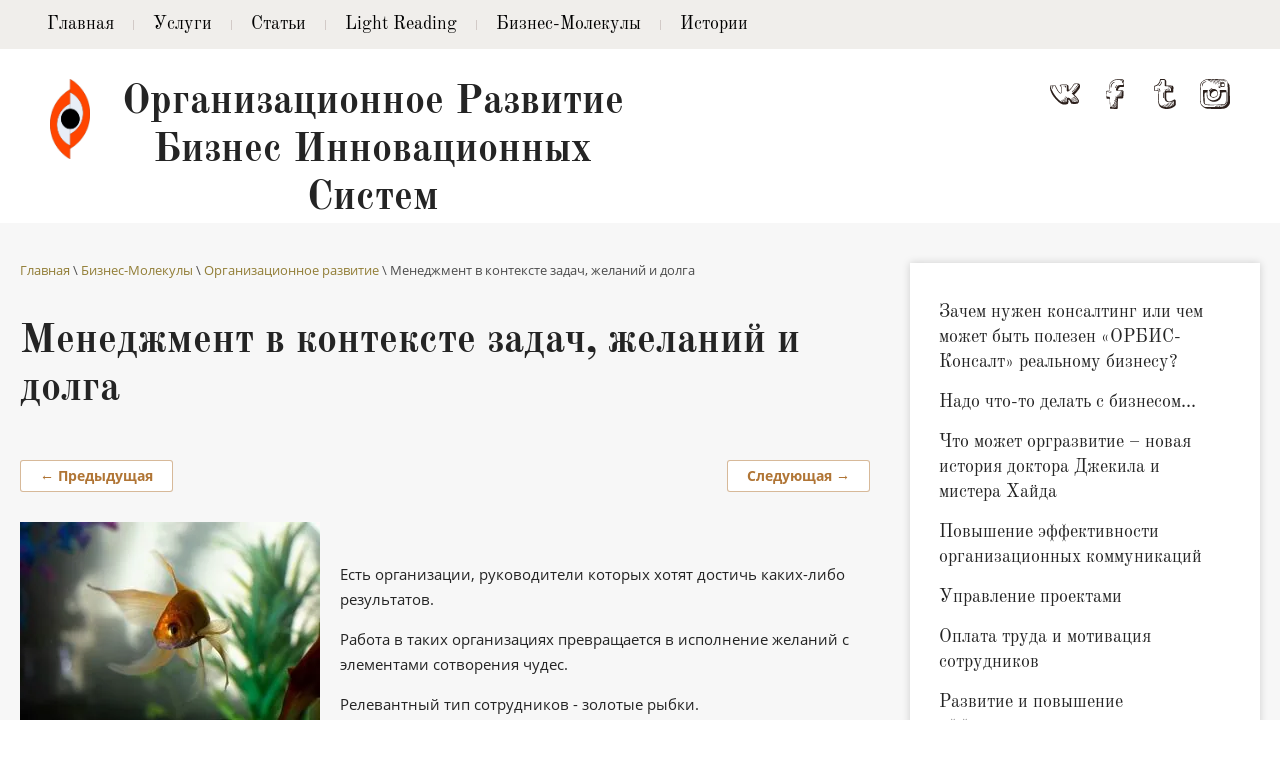

--- FILE ---
content_type: text/html; charset=utf-8
request_url: http://or-con.ru/biznes-molekuly/post/menedzhment-v-kontekste-zadach-zhelaniy-i-dolga
body_size: 8814
content:
		
	
	




	 <!doctype html>
 
<html lang="ru">
	 
	<head>
		 
		<meta charset="utf-8">
		 
		<meta name="robots" content="all"/>
		 <title>Менеджмент в контексте задач, желаний и долга</title> 
		<meta name="description" content="Менеджмент в контексте задач, желаний и долга">
		 
		<meta name="keywords" content="Менеджмент в контексте задач, желаний и долга">
		 
		<meta name="SKYPE_TOOLBAR" content="SKYPE_TOOLBAR_PARSER_COMPATIBLE">
		<meta name="viewport" content="width=device-width, height=device-height, initial-scale=1.0, maximum-scale=1.0, user-scalable=no">
		 
		<meta name="msapplication-tap-highlight" content="no"/>
		 
		<meta name="format-detection" content="telephone=no">
		 
		<meta http-equiv="x-rim-auto-match" content="none">
		  
		<link rel="stylesheet" href="/g/css/styles_articles_tpl.css">
		 
		<link rel="stylesheet" href="/t/v651/images/css/styles.css">
		 
		<link rel="stylesheet" href="/t/v651/images/css/designblock.scss.css">
		 
		<link rel="stylesheet" href="/t/v651/images/css/s3_styles.scss.css">
		 
		<script src="/g/libs/jquery/1.10.2/jquery.min.js"></script>
		 
		<script src="/g/s3/misc/adaptiveimage/1.0.0/adaptiveimage.js"></script>
		 <meta name="mailru-domain" content="eP6WucvXaTZwZmcL" />

            <!-- 46b9544ffa2e5e73c3c971fe2ede35a5 -->
            <script src='/shared/s3/js/lang/ru.js'></script>
            <script src='/shared/s3/js/common.min.js'></script>
        <link rel='stylesheet' type='text/css' href='/shared/s3/css/calendar.css' /><link rel='stylesheet' type='text/css' href='/shared/highslide-4.1.13/highslide.min.css'/>
<script type='text/javascript' src='/shared/highslide-4.1.13/highslide-full.packed.js'></script>
<script type='text/javascript'>
hs.graphicsDir = '/shared/highslide-4.1.13/graphics/';
hs.outlineType = null;
hs.showCredits = false;
hs.lang={cssDirection:'ltr',loadingText:'Загрузка...',loadingTitle:'Кликните чтобы отменить',focusTitle:'Нажмите чтобы перенести вперёд',fullExpandTitle:'Увеличить',fullExpandText:'Полноэкранный',previousText:'Предыдущий',previousTitle:'Назад (стрелка влево)',nextText:'Далее',nextTitle:'Далее (стрелка вправо)',moveTitle:'Передвинуть',moveText:'Передвинуть',closeText:'Закрыть',closeTitle:'Закрыть (Esc)',resizeTitle:'Восстановить размер',playText:'Слайд-шоу',playTitle:'Слайд-шоу (пробел)',pauseText:'Пауза',pauseTitle:'Приостановить слайд-шоу (пробел)',number:'Изображение %1/%2',restoreTitle:'Нажмите чтобы посмотреть картинку, используйте мышь для перетаскивания. Используйте клавиши вперёд и назад'};</script>
<link rel="icon" href="/favicon.png" type="image/png">

<!--s3_require-->
<link rel="stylesheet" href="/g/basestyle/1.0.1/articles2/articles2.css" type="text/css"/>
<link rel="stylesheet" href="/g/basestyle/1.0.1/user/user.css" type="text/css"/>
<link rel="stylesheet" href="/g/basestyle/1.0.1/articles2/articles2.brown.css" type="text/css"/>
<script type="text/javascript" src="/g/basestyle/1.0.1/articles2/articles2.js"></script>
<link rel="stylesheet" href="/g/basestyle/1.0.1/user/user.brown.css" type="text/css"/>
<script type="text/javascript" src="/g/basestyle/1.0.1/user/user.js"></script>
<!--/s3_require-->

		<link href="/g/s3/anketa2/1.0.0/css/jquery-ui.css" rel="stylesheet" type="text/css"/>
		 
		<script src="/g/libs/jqueryui/1.10.0/jquery-ui.min.js" type="text/javascript"></script>
		 		<script src="/g/s3/anketa2/1.0.0/js/jquery.ui.datepicker-ru.js"></script>
		 
		<script src="/g/s3/misc/form/1.2.0/s3.form.js" type="text/javascript"></script>
		  
		<script type="text/javascript" src="/t/v651/images/js/main.js"></script>
		<link rel="stylesheet" href="/t/v651/images/css/site.addons.scss.css">  
		<!--[if lt IE 10]> <script src="/g/libs/ie9-svg-gradient/0.0.1/ie9-svg-gradient.min.js"></script> <script src="/g/libs/jquery-placeholder/2.0.7/jquery.placeholder.min.js"></script> <script src="/g/libs/jquery-textshadow/0.0.1/jquery.textshadow.min.js"></script> <script src="/g/s3/misc/ie/0.0.1/ie.js"></script> <![endif]-->
		<!--[if lt IE 9]> <script src="/g/libs/html5shiv/html5.js"></script> <![endif]-->
		   
	</head>
	 
	<body>
		 
		<div class="wrapper editorElement layer-type-wrapper" >
			  <div class="side-panel side-panel-50 widget-type-side_panel editorElement layer-type-widget widget-28" data-layers="['widget-2':['tablet-landscape':'inSide','tablet-portrait':'inSide','mobile-landscape':'inSide','mobile-portrait':'inSide'],'widget-17':['tablet-landscape':'inSide','tablet-portrait':'inSide','mobile-landscape':'inSide','mobile-portrait':'inSide']]" data-phantom="1" data-position="right">
	<div class="side-panel-top">
		<div class="side-panel-button">
			<span class="side-panel-button-icon">
				<span class="side-panel-button-icon-line"></span>
				<span class="side-panel-button-icon-line"></span>
				<span class="side-panel-button-icon-line"></span>
			</span>
		</div>
		<div class="side-panel-top-inner" ></div>
	</div>
	<div class="side-panel-mask"></div>
	<div class="side-panel-content">
		<div class="side-panel-close"></div>		<div class="side-panel-content-inner"></div>
	</div>
</div>   
			<div class="editorElement layer-type-block ui-droppable block-9" >
				<div class="editorElement layer-type-block ui-droppable block-2" >
					<div class="editorElement layer-type-block ui-droppable block-3" >
						<div class="widget-2 horizontal menu-3 wm-widget-menu widget-type-menu_horizontal editorElement layer-type-widget" data-screen-button="none" data-responsive-tl="button" data-responsive-tp="button" data-responsive-ml="columned" data-more-text="..." data-child-icons="0">
							 
							<div class="menu-button">
								Меню
							</div>
							 
							<div class="menu-scroll">
								     <ul><li class="menu-item"><a href="/" ><span class="menu-item-text">Главная</span></a></li><li class="delimiter"></li><li class="menu-item"><a href="/uslugi" ><span class="menu-item-text">Услуги</span></a></li><li class="delimiter"></li><li class="menu-item"><a href="/stati" ><span class="menu-item-text">Статьи</span></a><ul class="level-2"><li><a href="/optimizatsiya-zatrat-kak-skrytaya-prichina-neupravlyayemykh-organizatsionnykh-izmeneniy" >Оптимизация затрат как скрытая причина неуправляемых организационных изменений</a></li><li><a href="/ne-obeshchayte-deve-yunoy-lyubovi-vechnoy" >«Не обещайте деве юной любови вечной…»</a></li><li><a href="/narisuyem-budem-zhit-ot-organizatsionnoy-struktury-k-motivatsii-sotrudnikov-ili-velikaya-sila-slova-risovat" >Нарисуем - будем жить: от организационной структуры к мотивации сотрудников  или великая сила слова «рисовать»</a></li><li><a href="/kak-zapusk-proyektov-perekhodit-v-stadiyu-zapushchennosti-s-poterey-upravlyayemosti" >Как запуск проектов переходит в стадию запущенности с потерей управляемости</a></li><li><a href="/nemnogo-o-motivatsii-personala-za-ramkami-standartnykh-paradigm" >Немного о мотивации персонала за рамками стандартных парадигм</a></li><li><a href="/rabotayet-li-motivatsiya-personala-na-etape-privlecheniya-sotrudnikov" >Работает ли мотивация персонала на этапе  привлечения  сотрудников</a></li></ul></li><li class="delimiter"></li><li class="menu-item"><a href="/light-reading" ><span class="menu-item-text">Light Reading</span></a></li><li class="delimiter"></li><li class="opened active menu-item"><a href="/biznes-molekuly" ><span class="menu-item-text">Бизнес-Молекулы</span></a></li><li class="delimiter"></li><li class="menu-item"><a href="/istorii" ><span class="menu-item-text">Истории</span></a></li></ul> 
							</div>
							 
						</div>
					</div>
				</div>
			</div>
			<div class="editorElement layer-type-block ui-droppable block-5" >
				<div class="editorElement layer-type-block ui-droppable block-19" >
					<div class="layout column layout_48" >
						<div class="editorElement layer-type-block ui-droppable block-20" >
							<div class="site-name-8 widget-4 widget-type-site_name editorElement layer-type-widget">
								 <a href="http://or-con.ru"> 						 						 						<div class="sn-wrap">  
								<div class="sn-logo">
									 
									<img src="/d/330973_2296.png" alt="" width="40" height="">
									 
								</div>
								   
								<div class="sn-text">
									<div class="align-elem">
										Организационное Развитие Бизнес Инновационных Систем
									</div>
								</div>
								  
							</div>
							 </a> 
					</div>
					<div class="site-slogan  widget-34 widget-type-site_slogan editorElement layer-type-widget">
						 
						<div class="align-elem">
							
						</div>
						 
					</div>
				</div>
			</div>
			<div class="layout column layout_7" >
				<div class="editorElement layer-type-block ui-droppable block-4" >
					<div class="widget-3 widgetsocial-4 widget-type-social_links editorElement layer-type-widget">
						 <div class="soc-content">  <div class="soc-item vk"><a href="https://vk.com" class="soc" target="_blank"><span class="wg-soc-icon"></span></a></div><div class="soc-item fb"><a href="https://facebook.com" class="soc" target="_blank"><span class="wg-soc-icon"></span></a></div><div class="soc-item tw"><a href="https://twitter.com" class="soc" target="_blank"><span class="wg-soc-icon"></span></a></div><div class="soc-item ins"><a href="https://instagram.com" class="soc" target="_blank"><span class="wg-soc-icon"></span></a></div></div>
	</div>
</div>
</div>
</div>
</div>
<div class="editorElement layer-type-block ui-droppable block-10" >
	<div class="editorElement layer-type-block ui-droppable block-11" >
		<div class="layout column layout_23" >
			<div class="editorElement layer-type-block ui-droppable block-13" >
				<div class="editorElement layer-type-block ui-droppable block-24" >
					 
<div class="widget-30 path widget-type-path editorElement layer-type-widget" data-url="/biznes-molekuly"><a href="/">Главная</a> \ <a href="/biznes-molekuly">Бизнес-Молекулы</a> \ <a href="/biznes-molekuly/folder/organizatsionnoye-razvitiye">Организационное развитие</a> \ Менеджмент в контексте задач, желаний и долга</div> 
					<h1 class="h1 widget-31 widget-type-h1 editorElement layer-type-widget">
						Менеджмент в контексте задач, желаний и долга
					</h1>
					<article class="content-58 content widget-32 widget-type-content editorElement layer-type-widget">	
	
	
			
	<style>
		
		
			.g-comment__form{max-width: 600px;}
			.g-rating-edit{max-width: 115px;}
		
			.g-form-field__hint--popup{position: relative;top: auto; left: 0; margin: 10px 0 0;}
			.g-form-field__hint--popup:before{
				top: -6px;
				left: 10px;
				transform: rotate(45deg);
			}
			
			@media (max-width: 1440px){
			}
		
		
		.g-article__name,.g-tags__item, .g-article-years__year{
				color: ;}
	</style>
	
		
		<div class="g-page g-page-article g-page-article--main" data-lenta_id = "640661" data-enable_calendar = "0" data-calendar_button = "#calendar_button_640661" data-calendar_selector = "#calendar_640661" data-pagination_type = "pagination" data-pagination_button_load = "#buttonload_640661" data-page_url = "/biznes-molekuly/" data-seo = "1" data-multiselect_tags = ".tags_640661" >
				
			<div class="g-page-article">
	<div class="g-page-article__top-panel">

					<div class="g-article-nav">
	<!--noindex--><a rel="nofollow" href="#" onclick="this['h'+'ref'] = '/biznes-molekuly/post/menedzhment-v-kontekste-zadach-zhelaniy-i-dolga/prev';">&#8592; Предыдущая</a><!--/noindex-->
    <!--noindex--><a rel="nofollow" href="#" onclick="this['h'+'ref'] = '/biznes-molekuly/post/menedzhment-v-kontekste-zadach-zhelaniy-i-dolga/next';">Следующая &#8594;</a><!--/noindex-->
			</div>
				
				
		
				
				
		
			</div>
			<div class="g-page-article__image">
			<a class="highslide" href="/d/gold-4075434_960_720.jpg" onclick="return hs.expand(this);">
				<img src="/thumb/2/LsDhgRlvdxzXrKPmO0V-DA/300r200/d/gold-4075434_960_720.jpg" alt="Менеджмент в контексте задач, желаний и долга" title="Менеджмент в контексте задач, желаний и долга">
			</a>
		</div>
	
	<div class="g-page-article__text">
		<p>&nbsp;</p>

<p>Есть организации, руководители которых хотят достичь каких-либо результатов.</p>

<p>Работа в таких организациях превращается в исполнение желаний с элементами сотворения чудес.</p>

<p>Релевантный тип сотрудников - золотые рыбки.</p>

<p>&nbsp;</p>

<p>Есть организации, руководители которых действуют, исходя из чувства долга перед владельцами бизнеса.</p>

<p>Работа в таких организациях превращается в суровую службу, где всегда есть место подвигу.</p>

<p>Релевантный тип сотрудников - бойцы, самое страшное наказание для которых - стать ронином.</p>

<p>&nbsp;</p>

<p>Профессиональные менеджеры в любых ситуациях решают задачи.</p>
	</div>

	<div class="g-clear"></div>

			<div class="g-tags g-tags--panel g-article-page__tags ">
	Теги:
			<a href="/biznes-molekuly/tag/Компетенции" class="g-tags__item">Компетенции</a>
			<a href="/biznes-molekuly/tag/Управленческие решения" class="g-tags__item">Управленческие решения</a>
	</div>		
	

</div>
		
				</div>
	
							</article>
				</div>
			</div>
		</div>
		<div class="layout column layout_22" >
			<div class="editorElement layer-type-block ui-droppable block-12" >
				<div class="widget-17 dropdown menu-31 wm-widget-menu vertical widget-type-menu_vertical editorElement layer-type-widget" data-child-icons="1">
					   
					<div class="menu-button">
						Меню
					</div>
					 
					<div class="menu-scroll">
						    <ul><li class="menu-item"><a href="/zachem-nuzhen-konsalting-ili-chem-mozhet-byt-polezen-orbis-konsalt-realnomu-biznesu" ><span class="menu-item-text">Зачем нужен консалтинг или чем может быть полезен «ОРБИС-Консалт» реальному бизнесу?</span></a></li><li class="delimiter"></li><li class="menu-item"><a href="/nado-chto-to-delat-s-biznesom" ><span class="menu-item-text">Надо что-то делать с бизнесом...</span></a></li><li class="delimiter"></li><li class="menu-item"><a href="/chto-mozhet-orgrazvitiye-novaya-istoriya-doktora-dzhekila-i-mistera-khayda" ><span class="menu-item-text">Что может оргразвитие – новая история доктора Джекила и мистера Хайда</span></a></li><li class="delimiter"></li><li class="menu-item"><a href="/povysheniye-effektivnosti-organizatsionnykh-kommunikatsiy" ><span class="menu-item-text">Повышение эффективности организационных коммуникаций</span></a></li><li class="delimiter"></li><li class="menu-item"><a href="/upravleniye-proyektami" ><span class="menu-item-text">Управление проектами</span></a></li><li class="delimiter"></li><li class="menu-item"><a href="/oplata-truda-i-motivatsiya-sotrudnikov" ><span class="menu-item-text">Оплата труда и мотивация сотрудников</span></a></li><li class="delimiter"></li><li class="menu-item"><a href="/razvitiye-i-povysheniye-effektivnosti-sistemy-prodazh-v-kompanii" ><span class="menu-item-text">Развитие и повышение эффективности системы продаж в компании</span></a></li></ul> 
					</div>
					 
				</div>
				           
    
    
	<div class="form-25 widget-12 vertical_mode widget-type-form_adaptive editorElement layer-type-widget">
        <div class="form__header"><div class="align-elem">Написать нам</div></div>        		<div class="form__body" data-api-type="form" data-api-url="/-/x-api/v1/public/?method=form/postform&param[form_id]=57249461">
            				<form method="post">
					<input type="hidden" name="_form_item" value="25">
					<input type="hidden" name="form_id" value="57249461">
					<input type="hidden" name="tpl" value="db:bottom.tpl">
                    						<div class="form-table">
							<div class="form-tbody">
                                									<div class="form-item-group group-text">
                                        <div class="form-item form-text field_218771661"><div class="form-item__body"><input class="wm-input-default"  placeholder="* Ваш E-mail: "  type="text" size="1" maxlength="100" value="" name="d[0]" id="d[0]" required /></div></div><div class="form-item form-text phone"><div class="form-item__body"><input class="wm-input-default"  placeholder=" Телефон: "  type="text" size="1" maxlength="100" value="" name="d[1]" id="d[1]" /></div></div>
									</div>
                                                                									<div class="form-item-group group-textarea">
                                        <div class="form-item form-textarea comments"><label class="form-item__body"><textarea class="wm-input-default"  placeholder=" Комментарии: " cols="1" rows="1" name="d[2]" id="d[2]"></textarea></label></div>
									</div>
                                							</div>
                            								<div class="form-tfoot">
									<div class="form-item-group group-button">
                                                                                                                            <div class="form-submit"><div class="form-item__body"><button class="wm-input-default" type="submit"><span class="align-elem">Отправить</span></button></div></div>
                                        									</div>
								</div>
                            						</div>
                                                                    				<re-captcha data-captcha="recaptcha"
     data-name="captcha"
     data-sitekey="6LcNwrMcAAAAAOCVMf8ZlES6oZipbnEgI-K9C8ld"
     data-lang="ru"
     data-rsize="invisible"
     data-type="image"
     data-theme="light"></re-captcha></form>
            		</div>
	</div>
         <div class="widget-14 search-27 wm-search widget-type-search editorElement layer-type-widget"
	 data-setting-type="fade"
	 data-setting-animate="0"
	 data-setting-animate_list="0,0,0,0,0"
		>
	<form class="wm-search-inner" method="get" action="/search">
		<input size="1" class="wm-input-default" placeholder="поиск по сайту" type="text" name="search" value="">
		<button class="wm-input-default" type="submit"></button>
	<re-captcha data-captcha="recaptcha"
     data-name="captcha"
     data-sitekey="6LcNwrMcAAAAAOCVMf8ZlES6oZipbnEgI-K9C8ld"
     data-lang="ru"
     data-rsize="invisible"
     data-type="image"
     data-theme="light"></re-captcha></form>
</div>  
			</div>
		</div>
	</div>
</div>
<div class="editorElement layer-type-block ui-droppable block-14" >
	<div class="editorElement layer-type-block ui-droppable block-16" >
		<div class="layout column layout_36" >
			<div class="editorElement layer-type-block ui-droppable block-15" >
				      	<div class="email-34 widget-19 email-block contacts-block widget-type-contacts_email editorElement layer-type-widget">
		<div class="inner">
			<label class="cell-icon" for="tg-email-34">
				<div class="icon"></div>
			</label>
			<input id="tg-email-34" class="tgl-but" type="checkbox">
			<div class="block-body-drop">
				<div class="cell-text">
					<div class="title"><div class="align-elem">Email:</div></div>
					<div class="text_body">
						<div class="align-elem"><a href="mailto:contact@or-con.ru">contact@or-con.ru</a></div>
					</div>
				</div>
			</div>
		</div>
	</div>
        <div class="address-35 widget-20 address-block contacts-block widget-type-contacts_address editorElement layer-type-widget">
        <div class="inner">
            <label class="cell-icon" for="tg35">
                <div class="icon"></div>
            </label>
            <input id="tg35" class="tgl-but" type="checkbox">
            <div class="block-body-drop">
                <div class="cell-text">
                    <div class="title"><div class="align-elem">Адрес:</div></div>
                    <div class="text_body">
                        <div class="align-elem">Россия, Санкт-Петербург</div>
                    </div>
                </div>
            </div>
        </div>
    </div>
  
			</div>
		</div>
		<div class="layout column layout_42" >
			<div class="editorElement layer-type-block ui-droppable block-17" >
				<div class="site-copyright widget-21 widget-type-site_copyright editorElement layer-type-widget">
					 
					<div class="align-elem">
						 						Copyright &copy; 2008-2019&nbsp;ОРКОН
						<br />
					</div>
					 
				</div>
				<div class="site-description widget-22 widget-type-site_description editorElement layer-type-widget">
					 
					<div class="align-elem">
						Организационное Развитие Бизнес Инновационных Систем
					</div>
					 
				</div>
				<div class="site-counters widget-24 widget-type-site_counters editorElement layer-type-widget">
					 <!--LiveInternet counter--><script type="text/javascript"><!--
document.write("<a href='http://www.liveinternet.ru/click' "+
"target=_blank><img src='http://counter.yadro.ru/hit?t53.18;r"+
escape(document.referrer)+((typeof(screen)=="undefined")?"":
";s"+screen.width+"*"+screen.height+"*"+(screen.colorDepth?
screen.colorDepth:screen.pixelDepth))+";u"+escape(document.URL)+
";"+Math.random()+
"' alt='' title='LiveInternet: показано число просмотров и"+
" посетителей за 24 часа' "+
"border=0 width=88 height=31><\/a>")//--></script><!--/LiveInternet-->
<br>

<!--begin of Top100 code
<a href="http://top100.rambler.ru/top100/"><img src="http://counter.rambler.ru/top100.cnt?1345627" alt="" width="1" height="1" border="0" /></a>
end of Top100 code

begin of Top100 logo
<a href="http://top100.rambler.ru/top100/"><img src="http://top100-images.rambler.ru/top100/w7.gif" alt="Rambler's Top100" width="88" height="31" border="0" /></a>
end of Top100 logo
-->


<!--Rating@Mail.ru counter-->
<script language="javascript"><!--
d=document;var a='';a+=';r='+escape(d.referrer);js=10;//--></script>
<script language="javascript1.1"><!--
a+=';j='+navigator.javaEnabled();js=11;//--></script>
<script language="javascript1.2"><!--
s=screen;a+=';s='+s.width+'*'+s.height;
a+=';d='+(s.colorDepth?s.colorDepth:s.pixelDepth);js=12;//--></script>
<script language="javascript1.3"><!--
js=13;//--></script><script language="javascript" type="text/javascript"><!--
d.write('<a href="http://top.mail.ru/jump?from=1376811" target="_top">'+
'<img src="http://d2.c0.b5.a1.top.mail.ru/counter?id=1376811;t=180;js='+js+
a+';rand='+Math.random()+'" alt="Рейтинг@Mail.ru" border="0" '+
'height="15" width="88"><\/a>');if(11<js)d.write('<'+'!-- ');//--></script>
<noscript><a target="_top" href="http://top.mail.ru/jump?from=1376811">
<img src="http://d2.c0.b5.a1.top.mail.ru/counter?js=na;id=1376811;t=180" 
height="15" width="88" border="0" alt="Рейтинг@Mail.ru"></a></noscript>
<script language="javascript" type="text/javascript"><!--
if(11<js)d.write('--'+'>');//--></script>
<!--// Rating@Mail.ru counter-->
<!--__INFO2026-01-24 20:29:03INFO__-->
 
				</div>
				  <div class="mega-copyright widget-26  widget-type-mega_copyright editorElement layer-type-widget"><span style='font-size:14px;' class='copyright'><!--noindex--><span style="text-decoration:underline; cursor: pointer;" onclick="javascript:window.open('https://megagr'+'oup.ru/?utm_referrer='+location.hostname)" class="copyright">Мегагрупп.ру</span> <!--/noindex--><!--/noindex--></span></div>  
			</div>
		</div>
		<div class="layout column layout_45" >
			<div class="editorElement layer-type-block ui-droppable block-18" >
				<div class="site-informers-43 widget-25 site-informers widget-type-site_informers editorElement layer-type-widget">
					 
					<div class="align-elem">
						
					</div>
					 
				</div>
				              <div class="up-46 widget-27 up_button widget-type-button_up editorElement layer-type-widget" data-speed="900">
			<div class="icon"></div>
		</div>          
			</div>
		</div>
	</div>
</div>
</div>

<!-- assets.bottom -->
<!-- </noscript></script></style> -->
<script src="/my/s3/js/site.min.js?1769082895" ></script>
<script src="/my/s3/js/site/defender.min.js?1769082895" ></script>
<script >/*<![CDATA[*/
var megacounter_key="5087807488f71e41caf46eb03fe4c5b8";
(function(d){
    var s = d.createElement("script");
    s.src = "//counter.megagroup.ru/loader.js?"+new Date().getTime();
    s.async = true;
    d.getElementsByTagName("head")[0].appendChild(s);
})(document);
/*]]>*/</script>
<script >/*<![CDATA[*/
$ite.start({"sid":2347990,"vid":2366315,"aid":2805566,"stid":1,"cp":21,"active":true,"domain":"or-con.ru","lang":"ru","trusted":false,"debug":false,"captcha":3});
/*]]>*/</script>
<!-- /assets.bottom -->
</body>
 
</html>


--- FILE ---
content_type: text/css
request_url: http://or-con.ru/t/v651/images/css/styles.css
body_size: 31799
content:
@import "fonts.css";
html{font-family:sans-serif;-ms-text-size-adjust:100%;-webkit-text-size-adjust:100%;}body{margin:0;background: #fff;-webkit-font-smoothing:antialiased;-moz-osx-font-smoothing:grayscale;}body::before{content:""; height: 1px; display: block; margin-top: -1px;}article,aside,details,figcaption,figure,footer,header,hgroup,main,menu,nav,section,summary{display:block}audio,canvas,progress,video{display:inline-block;vertical-align:baseline}audio:not([controls]){display:none;height:0}[hidden],template{display:none}a{background-color:transparent;color:inherit;}a:active,a:hover{outline:0}abbr[title]{border-bottom:1px dotted}b,strong{font-weight:bold}dfn{font-style:italic}h1{margin: 0; font-size: inherit; font-weight: inherit;}mark{background:#ff0;color:#000}small{font-size:80%}sub,sup{font-size:75%;line-height:0;position:relative;vertical-align:baseline}sup{top:-0.5em}sub{bottom:-0.25em}img{border:0}svg:not(:root){overflow:hidden}figure{margin:1em 40px}hr{box-sizing:content-box;height:0}pre{overflow:auto}code,kbd,pre,samp{font-family:monospace,monospace;font-size:1em}button,input,optgroup,select,textarea{color:#000;font:inherit;margin:0}button{overflow:visible}button,select{text-transform:none}button,html input[type="button"],input[type="reset"],input[type="submit"]{-webkit-appearance:button;cursor:pointer}button[disabled],html input[disabled]{cursor:default}button::-moz-focus-inner,input::-moz-focus-inner{border:0;padding:0}input{line-height:normal}input[type="checkbox"],input[type="radio"]{box-sizing:border-box;padding:0}input[type="number"]::-webkit-inner-spin-button,input[type="number"]::-webkit-outer-spin-button{height:auto}input[type="search"]{-webkit-appearance:textfield;box-sizing:content-box}input[type="search"]::-webkit-search-cancel-button,input[type="search"]::-webkit-search-decoration{-webkit-appearance:none}fieldset{border:1px solid silver;margin:0 2px;padding:.35em .625em .75em}legend{border:0;padding:0}textarea{overflow:auto}optgroup{font-weight:bold}table{border-collapse:collapse;border-spacing:0}
body.noscroll {overflow: hidden !important;}
.removed, .hidden { display: none !important;}
.editorElement, .layout {
	box-sizing: border-box;
	padding-top: .02px;
	padding-bottom: .02px;
}
.editorElement { word-wrap: break-word; overflow-wrap: break-word;}
.vertical-middle {white-space: nowrap;}
.vertical-middle>* {white-space: normal;display: inline-block;vertical-align: middle;}
.vertical-middle::after {height: 100%;width: 0;display: inline-block;vertical-align: middle;content: "";}
.wrapper {margin: 0 auto;height: auto !important;height: 100%;min-height: 100%;min-height: 100vh;overflow: hidden;max-width: 100%;}
.wrapper > * { max-width: 100%; }
.editorElement .removed+.delimiter, .editorElement .delimiter:first-child {display: none;}
.wm-input-default {border: none; background: none; padding: 0;}
/* tooltip */
@keyframes show_hide {
	0% { left:85%; opacity: 0; width: auto; height: auto; padding: 5px 10px; font-size: 12px;}
	20% { left: 100%; opacity: 1; width: auto; height: auto; padding: 5px 10px; font-size: 12px;}
	100% { left: 100%; opacity: 1; width: auto; height: auto; padding: 5px 10px; font-size: 12px;}
}
@keyframes show_hide_after {
	0% {width: 5px; height: 5px;}
	100% {width: 5px; height: 5px;}
}
/* tooltip for horizontal */
@keyframes horizontal_show_hide {
	0% { top:95%; opacity: 0; width: 100%; height: auto; padding: 5px 10px; font-size: 12px;}
	20% { top: 100%; opacity: 1; width: 100%; height: auto; padding: 5px 10px; font-size: 12px;}
	100% { top: 100%; opacity: 1; width: 100%; height: auto; padding: 5px 10px; font-size: 12px;}
}
.wm-tooltip {display: none;position: absolute;z-index:100;top: 100%;left: 0;background: #FBFDDD;color: #CA3841;padding: 5px 10px;border-radius: 3px;box-shadow: 1px 2px 3px rgba(0,0,0,.3); white-space: normal; box-sizing: border-box;}
.wm-tooltip::after {content: "";font-size: 0;background: inherit;width: 5px;height: 5px;position: absolute;top: 0;left: 50%;margin: -2px 0 0;box-shadow: 0 1px 0 rgba(0,0,0,.1), 0 2px 0 rgba(0,0,0,.1);transform: rotate(45deg);}
.error .wm-tooltip {display: block;padding: 0;font-size: 0;animation: horizontal_show_hide 4s;}
.error .wm-tooltip::after {left:50%; top:0; margin: -2px 0 0; box-shadow: 0 -1px 0 rgba(0,0,0,.1), 0 -2px 0 rgba(0,0,0,.1); width: 0;height: 0;animation: show_hide_after 4s;}
.horizontal_mode .wm-tooltip {top: 100%; left: 0; width: 100%; white-space: normal; margin: 5px 0 0; text-align: center;}
.horizontal_mode .wm-tooltip::after {left: 50%; top: 0; margin: -2px 0 0; box-shadow: 0 -1px 0 rgba(0,0,0,.1), 0 -2px 0 rgba(0,0,0,.1);}
.error .horizontal_mode .wm-tooltip, .horizontal_mode .error .wm-tooltip {animation: horizontal_show_hide 4s;}
@media all and (max-width: 960px) {
	.wm-tooltip {top: 100%; left: 0; width: 100%; white-space: normal; margin: 5px 0 0; text-align: center;}
	.wm-tooltip::after {left: 50%; top: 0; margin: -2px 0 0; box-shadow: 0 -1px 0 rgba(0,0,0,.1), 0 -2px 0 rgba(0,0,0,.1);}
	.error .wm-tooltip {animation: horizontal_show_hide 4s;}
}
table.table0 td, table.table1 td, table.table2 td, table.table2 th {
	padding:5px;
	border:1px solid #dedede;
	vertical-align:top;
}
table.table0 td { border:none; }
table.table2 th {
	padding:8px 5px;
	background:#eb3c3c;
	border:1px solid #dedede;
	font-weight:normal;
	text-align:left;
	color:#fff;
}
.for-mobile-view { overflow: auto; }
.side-panel,
.side-panel-button,
.side-panel-mask,
.side-panel-content { display: none;}

.align-elem{
	flex-grow:1;
	max-width:100%;
}

html.mobile div{
	background-attachment: scroll;
}

.ui-datepicker {font-size: 14px !important; z-index: 999999 !important;}
.wm-video {position: absolute; z-index: 0; top: 0; left: 0; right: 0; bottom: 0; overflow: hidden; width: 100%; height: 100%;}
.wm-video video {max-width: 100%; min-width: 100%; min-height: 100%; position: absolute; top: 50%; left: 50%; transform: translate(-50%, -50%);}
.wm-video.vertical video {max-width: none; max-height: 100%;}
body { background: #ffffff; font-family: Open Sans, sans-serif;}
.wrapper { border: none; position: relative; font-family: Open Sans, sans-serif; color: #000000; font-style: normal; line-height: 1.2; letter-spacing: 0; text-transform: none; text-decoration: none; font-size: 12px; display: block; -webkit-flex-direction: column; -moz-flex-direction: column; flex-direction: column; background: #f7f7f7; -webkit-border-radius: none; -moz-border-radius: none; border-radius: none;}
.block-9 { margin: 0; border: none; position: relative; top: 0; left: 0; width: auto; min-height: 0; background: #f0eeeb; max-width: 100%; z-index: 5; text-align: center; display: block; -webkit-flex-direction: column; -moz-flex-direction: column; flex-direction: column; right: 0; -webkit-border-radius: none; -moz-border-radius: none; border-radius: none;}
.block-2 { padding: 5px 10px 5px 35px; margin: 0 auto; position: relative; top: 0; left: 0; width: 1340px; min-height: 0; max-width: 100%; z-index: 1; text-align: left; display: block; -webkit-flex-direction: column; -moz-flex-direction: column; flex-direction: column; -webkit-justify-content: flex-start; -moz-justify-content: flex-start; justify-content: flex-start;}
.block-3 { margin: 0; position: relative; top: 0; left: 0; width: auto; min-height: 0; z-index: 1; display: block; -webkit-flex-direction: column; -moz-flex-direction: column; flex-direction: column; right: 0;}
.widget-2 { margin: 0; position: relative; top: 0; left: 0; z-index: 1; padding-right: 0; padding-left: 0; box-sizing: border-box; display: -webkit-flex; display: flex; width: auto; -webkit-justify-content: flex-start; -moz-justify-content: flex-start; justify-content: flex-start; right: 0;}
.menu-3 .menu-scroll > ul ul > li > a .has-child-icon { position: absolute; top: 50%; right: 0; margin-top: -6px; margin-right: 5px; width: 12px; min-height: 12px; background: #000000;}
.menu-3 .menu-button { box-sizing: border-box; display: none; position: absolute; left: 100%; top: 0; width: 50px; min-height: 50px; padding: 10px 15px; background: #333; color: #fff; font-size: 17px;}
.menu-3 .menu-scroll { display: -webkit-flex; display: flex; width: 100%; -webkit-justify-content: inherit; -moz-justify-content: inherit; justify-content: inherit;}
.menu-3 .menu-scroll > ul { padding: 0; margin: 0; list-style: none; box-sizing: border-box; display: -webkit-flex; display: flex; flex-flow: row nowrap; width: 100%; -webkit-justify-content: inherit; -moz-justify-content: inherit; justify-content: inherit; -webkit-align-items: flex-start; -moz-align-items: flex-start; align-items: flex-start;}
.menu-3 .menu-scroll > ul > li.home-button > a { padding: 5px 15px; margin: 2px; cursor: pointer; display: -webkit-flex; display: flex; background: url("../images/wm_menu_home.png") left 50% top 50% no-repeat; box-sizing: border-box; text-decoration: none; color: #000; font-size: 0; line-height: 1.4; -webkit-align-items: center; -moz-align-items: center; align-items: center;}
.menu-3 .menu-scroll > ul > li.delimiter { margin: auto 7px; border: none; -webkit-border-radius: none; -moz-border-radius: none; border-radius: none; height: 0; width: 1px; min-height: 10px; background: rgba(92,63,57,0.2); box-sizing: border-box;}
.menu-3 .menu-scroll > ul > li.menu-item { padding: 0; margin: 0; display: -webkit-flex; display: flex; -webkit-flex: 0 1 auto; -moz-flex: 0 1 auto; flex: 0 1 auto; box-sizing: border-box; position: relative;}
.menu-3 .menu-scroll > ul ul { padding: 5px; margin: 5px 0 0; border: none; position: absolute; top: 100%; left: 0; background: #f0eeeb; list-style: none; width: 220px; display: none; z-index: 10; box-sizing: border-box; -webkit-border-radius: none; -moz-border-radius: none; border-radius: none;}
.menu-3 .menu-scroll > ul ul > li { padding: 0; margin: 0; display: block; position: relative;}
.menu-3 .menu-scroll > ul ul > li > a { padding: 5px 10px; border: none; cursor: pointer; display: block; -webkit-border-radius: none; -moz-border-radius: none; border-radius: none; box-sizing: border-box; text-decoration: none; color: #000000; font-size: 17px; line-height: 1.4; position: relative; font-family: Old Standard, serif; font-style: normal; letter-spacing: 0; text-transform: none;}
.menu-3 .menu-scroll > ul ul > li > a:hover, 
.menu-3 .menu-scroll > ul ul > li > a.hover, 
.menu-3 .menu-scroll > ul ul > li > a.active { color: #927e37;}
.menu-3 .menu-scroll > ul ul > li.delimiter { box-sizing: border-box; margin-top: 3px; margin-bottom: 3px; min-height: 2px; height: auto; width: auto; background: #999999;}
.menu-3 .menu-scroll > ul > li.menu-item ul li.delimiter:first-child { display: none;}
.menu-3 .menu-scroll > ul ul ul { position: absolute; left: 100%; top: 0;}
.menu-3 .menu-scroll > ul > li.menu-item > a { padding: 5px 10px; margin: 2px; border: none; cursor: pointer; display: -webkit-flex; display: flex; -webkit-flex-direction: row; -moz-flex-direction: row; flex-direction: row; box-sizing: border-box; text-decoration: none; color: #000; font-size: 18px; line-height: 1.4; -webkit-align-items: center; -moz-align-items: center; align-items: center; width: 100%; position: relative; font-family: Old Standard, serif; -webkit-justify-content: flex-start; -moz-justify-content: flex-start; justify-content: flex-start; font-style: normal; letter-spacing: 0; text-transform: none; font-weight: normal; -webkit-border-radius: none; -moz-border-radius: none; border-radius: none;}
.menu-3 .menu-scroll > ul > li.menu-item > a:hover, 
.menu-3 .menu-scroll > ul > li.menu-item > a.hover, 
.menu-3 .menu-scroll > ul > li.menu-item > a.active { color: #927e37;}
.menu-3 .menu-scroll > ul > li.menu-item > a .has-child-icon { position: absolute; top: 50%; right: 0; margin-top: -6px; margin-right: 5px; width: 12px; min-height: 12px; background: #000000;}
.menu-3 .menu-scroll > ul > li.menu-item > a .menu-item-image { box-sizing: border-box; display: -webkit-flex; display: flex; -webkit-flex-shrink: 0; -moz-flex-shrink: 0; flex-shrink: 0; margin-right: 5px; font-size: 0; line-height: 0; text-align: center; -webkit-justify-content: center; -moz-justify-content: center; justify-content: center; min-height: 40px; width: 40px; overflow: hidden;}
.menu-3 .menu-scroll > ul > li.menu-item > a .img-convert { margin: auto; box-sizing: border-box; width: 40px; height: 40px; -webkit-justify-content: center; -moz-justify-content: center; justify-content: center; -webkit-align-items: center; -moz-align-items: center; align-items: center; display: -webkit-inline-flex; display: inline-flex; overflow: hidden;}
.menu-3 .menu-scroll > ul > li.menu-item > a img { box-sizing: border-box; max-width: 100%; height: auto; width: auto; vertical-align: middle; border: none; display: -webkit-flex; display: flex;}
.menu-3 .menu-scroll > ul > li.menu-item > a .menu-item-text { box-sizing: border-box; -webkit-flex-grow: 1; -moz-flex-grow: 1; flex-grow: 1;}
.menu-3 .menu-scroll > ul > li.home-button { box-sizing: border-box; display: -webkit-flex; display: flex;}
.menu-3 .menu-scroll > ul > li.more-button { display: none; margin-left: auto; position: relative;}
.menu-3 .menu-scroll > ul > li.more-button > a { padding: 5px 10px; margin: 2px 0 2px 2px; cursor: pointer; display: -webkit-flex; display: flex; background: #333; box-sizing: border-box; text-decoration: none; color: #fff; font-size: 16px; line-height: 1.4; -webkit-align-items: center; -moz-align-items: center; align-items: center;}
.menu-3 .menu-scroll > ul > li.more-button > ul { left: auto; right: 0;}
.menu-3 .menu-scroll > ul > li.more-button.disabled { display: none;}
.menu-3 .menu-scroll > ul > li.more-button .menu-item-image { display: none;}
.block-5 { margin: 0; border: none; position: relative; top: 0; left: 0; width: auto; min-height: 10px; background: #ffffff; z-index: 4; text-align: left; display: block; -webkit-flex-direction: column; -moz-flex-direction: column; flex-direction: column; right: 0; -webkit-border-radius: none; -moz-border-radius: none; border-radius: none; padding-top: 30px; padding-bottom: 20px; text-decoration: none;}
.block-19 .layout_7 { -webkit-flex: 1 0 0px; -moz-flex: 1 0 0px; flex: 1 0 0px; display: -webkit-flex; display: flex; -webkit-flex-direction: column; -moz-flex-direction: column; flex-direction: column;}
.block-19 .layout_48 { -webkit-flex: 1 0 0px; -moz-flex: 1 0 0px; flex: 1 0 0px; display: -webkit-flex; display: flex; -webkit-flex-direction: column; -moz-flex-direction: column; flex-direction: column;}
.block-19 { margin: 0 auto; position: relative; top: 0; left: 0; width: 1340px; min-height: 0; z-index: 1; display: -webkit-flex; display: flex; -webkit-flex-direction: row; -moz-flex-direction: row; flex-direction: row; max-width: 100%; padding-right: 50px; padding-left: 50px; -webkit-justify-content: flex-start; -moz-justify-content: flex-start; justify-content: flex-start; text-decoration: none;}
.block-20 { margin: 0 0 auto; position: relative; top: 0; left: 0; width: auto; min-height: 0; z-index: 2; display: block; -webkit-flex-direction: column; -moz-flex-direction: column; flex-direction: column; right: 0; text-decoration: none;}
.widget-4 { margin: 0; position: relative; top: 0; left: 0; z-index: 2; text-align: center; box-sizing: border-box; width: auto; min-height: 0; font-size: 25px; right: 0;}
.site-name-8 .sn-wrap { display: -webkit-flex; display: flex; flex-flow: row nowrap;}
.site-name-8 .sn-logo { box-sizing: border-box; -webkit-flex-shrink: 0; -moz-flex-shrink: 0; flex-shrink: 0; max-width: 100%;}
.site-name-8 img { box-sizing: border-box; display: block; max-width: 100%; border: none; text-align: left; margin-left: auto; margin-right: auto;}
.site-name-8 .sn-text { border: none; box-sizing: border-box; display: -webkit-flex; display: flex; font-family: Old Standard, serif; -webkit-justify-content: center; -moz-justify-content: center; justify-content: center; color: #242424; text-decoration: none; font-size: 40px; -webkit-align-items: center; -moz-align-items: center; align-items: center; font-weight: bold; padding-top: 0.02px; -webkit-border-radius: none; -moz-border-radius: none; border-radius: none; margin-left: 15px;}
.site-name-8 a { text-decoration: none; outline: none;}
.widget-34 { margin: 0; position: relative; top: 0; left: 0; z-index: 1; text-decoration: none; font-size: 15px; box-sizing: border-box; display: -webkit-flex; display: flex; width: auto; -webkit-justify-content: flex-start; -moz-justify-content: flex-start; justify-content: flex-start; right: 0;}
.block-4 { margin: 0 0 auto; position: relative; top: 0; left: 0; width: auto; min-height: 0; z-index: 1; display: block; -webkit-flex-direction: column; -moz-flex-direction: column; flex-direction: column; right: 0;}
.widget-3 { margin: 0; border: none; position: relative; top: 0; left: 0; z-index: 1; text-align: right; font-size: 0; display: -webkit-flex; display: flex; -webkit-align-items: stretch; -moz-align-items: stretch; align-items: stretch; box-sizing: border-box; -webkit-flex-direction: column; -moz-flex-direction: column; flex-direction: column; width: auto; -webkit-justify-content: flex-end; -moz-justify-content: flex-end; justify-content: flex-end; padding-top: 0.02px; right: 0; -webkit-border-radius: none; -moz-border-radius: none; border-radius: none;}
.widgetsocial-4 .soc-header { box-sizing: border-box; font-size: 15px; line-height: 1; margin-bottom: 10px; font-family: Montserrat, sans-serif; color: #725c2a; text-transform: uppercase; text-decoration: none; font-weight: bold;}
.widgetsocial-4 .soc-content { box-sizing: border-box; display: -webkit-flex; display: flex; -webkit-align-items: stretch; -moz-align-items: stretch; align-items: stretch; -webkit-justify-content: inherit; -moz-justify-content: inherit; justify-content: inherit; text-align: inherit; -webkit-flex-wrap: wrap; -moz-flex-wrap: wrap; flex-wrap: wrap;}
.widgetsocial-4 .soc-item { box-sizing: border-box; display: -webkit-inline-flex; display: inline-flex; vertical-align: middle; -webkit-justify-content: center; -moz-justify-content: center; justify-content: center; -webkit-flex: 0 0 auto; -moz-flex: 0 0 auto; flex: 0 0 auto; text-align: center;}
.widgetsocial-4 .soc { padding: 0.02px 0; margin: 0 0 0 20px; border: none; box-sizing: border-box; display: -webkit-inline-flex; display: inline-flex; -webkit-flex-direction: row; -moz-flex-direction: row; flex-direction: row; vertical-align: middle; -webkit-justify-content: center; -moz-justify-content: center; justify-content: center; -webkit-align-items: center; -moz-align-items: center; align-items: center; text-decoration: none; -webkit-flex: 0 0 auto; -moz-flex: 0 0 auto; flex: 0 0 auto; max-width: 100%; align-self: auto; -webkit-border-radius: none; -moz-border-radius: none; border-radius: none;}
.widgetsocial-4 .vk .wg-soc-icon { border: none; background: url("[data-uri]") left 50% top 50% / contain no-repeat; width: 30px; min-height: 30px; text-align: left; -webkit-border-radius: none; -moz-border-radius: none; border-radius: none; height: 30px; opacity: 1;}
.widgetsocial-4 .vk .wg-soc-icon:hover, 
.widgetsocial-4 .vk .wg-soc-icon.hover, 
.widgetsocial-4 .vk .wg-soc-icon.active { opacity: 0.5;}
.widgetsocial-4 .vk .wg-soc-icon:active, 
.widgetsocial-4 .vk .wg-soc-icon.active { opacity: 1;}
.widgetsocial-4 .fb .wg-soc-icon { border: none; background: url("[data-uri]") left 50% top 50% / contain no-repeat; width: 30px; min-height: 30px; text-align: left; -webkit-border-radius: none; -moz-border-radius: none; border-radius: none; height: 30px; opacity: 1;}
.widgetsocial-4 .fb .wg-soc-icon:hover, 
.widgetsocial-4 .fb .wg-soc-icon.hover, 
.widgetsocial-4 .fb .wg-soc-icon.active { opacity: 0.5;}
.widgetsocial-4 .fb .wg-soc-icon:active, 
.widgetsocial-4 .fb .wg-soc-icon.active { opacity: 1;}
.widgetsocial-4 .tw .wg-soc-icon { border: none; background: url("[data-uri]") left 50% top 50% / contain no-repeat; width: 30px; min-height: 30px; text-align: left; -webkit-border-radius: none; -moz-border-radius: none; border-radius: none; height: 30px; opacity: 1;}
.widgetsocial-4 .tw .wg-soc-icon:hover, 
.widgetsocial-4 .tw .wg-soc-icon.hover, 
.widgetsocial-4 .tw .wg-soc-icon.active { opacity: 0.5;}
.widgetsocial-4 .tw .wg-soc-icon:active, 
.widgetsocial-4 .tw .wg-soc-icon.active { opacity: 1;}
.widgetsocial-4 .google .wg-soc-icon { border: none; background: url("[data-uri]") left 50% top 50% / 15px no-repeat; width: 30px; min-height: 30px; text-align: left; -webkit-border-radius: none; -moz-border-radius: none; border-radius: none; height: 30px; opacity: 1;}
.widgetsocial-4 .google .wg-soc-icon:hover, 
.widgetsocial-4 .google .wg-soc-icon.hover, 
.widgetsocial-4 .google .wg-soc-icon.active { opacity: 0.5;}
.widgetsocial-4 .google .wg-soc-icon:active, 
.widgetsocial-4 .google .wg-soc-icon.active { opacity: 1;}
.widgetsocial-4 .ins .wg-soc-icon { border: none; background: url("[data-uri]") left 50% top 50% / contain no-repeat; width: 30px; min-height: 30px; text-align: left; -webkit-border-radius: none; -moz-border-radius: none; border-radius: none; height: 30px; opacity: 1;}
.widgetsocial-4 .ins .wg-soc-icon:hover, 
.widgetsocial-4 .ins .wg-soc-icon.hover, 
.widgetsocial-4 .ins .wg-soc-icon.active { opacity: 0.5;}
.widgetsocial-4 .ins .wg-soc-icon:active, 
.widgetsocial-4 .ins .wg-soc-icon.active { opacity: 1;}
.widgetsocial-4 .ok .wg-soc-icon { border: none; background: url("[data-uri]") left 50% top 50% / 15px no-repeat; width: 30px; min-height: 30px; text-align: left; -webkit-border-radius: none; -moz-border-radius: none; border-radius: none; height: 30px; opacity: 1;}
.widgetsocial-4 .ok .wg-soc-icon:hover, 
.widgetsocial-4 .ok .wg-soc-icon.hover, 
.widgetsocial-4 .ok .wg-soc-icon.active { opacity: 0.5;}
.widgetsocial-4 .ok .wg-soc-icon:active, 
.widgetsocial-4 .ok .wg-soc-icon.active { opacity: 1;}
.widgetsocial-4 .mail .wg-soc-icon { border: none; background: url("../images/commercial-at.svg") left 50% top 50% / contain no-repeat; width: 30px; min-height: 30px; text-align: left; -webkit-border-radius: none; -moz-border-radius: none; border-radius: none; height: 30px; opacity: 1;}
.widgetsocial-4 .mail .wg-soc-icon:hover, 
.widgetsocial-4 .mail .wg-soc-icon.hover, 
.widgetsocial-4 .mail .wg-soc-icon.active { opacity: 0.5;}
.widgetsocial-4 .mail .wg-soc-icon:active, 
.widgetsocial-4 .mail .wg-soc-icon.active { opacity: 1;}
.widgetsocial-4 .pin .wg-soc-icon { border: none; background: url("[data-uri]") left 50% top 50% / 19px no-repeat; width: 30px; min-height: 30px; text-align: left; -webkit-border-radius: none; -moz-border-radius: none; border-radius: none; height: 30px; opacity: 1;}
.widgetsocial-4 .pin .wg-soc-icon:hover, 
.widgetsocial-4 .pin .wg-soc-icon.hover, 
.widgetsocial-4 .pin .wg-soc-icon.active { opacity: 0.5;}
.widgetsocial-4 .pin .wg-soc-icon:active, 
.widgetsocial-4 .pin .wg-soc-icon.active { opacity: 1;}
.widgetsocial-4 .lj .wg-soc-icon { border: none; background: url("[data-uri]") left 50% top 50% / 15px no-repeat; width: 30px; min-height: 30px; text-align: left; -webkit-border-radius: none; -moz-border-radius: none; border-radius: none; height: 30px; opacity: 1;}
.widgetsocial-4 .lj .wg-soc-icon:hover, 
.widgetsocial-4 .lj .wg-soc-icon.hover, 
.widgetsocial-4 .lj .wg-soc-icon.active { opacity: 0.5;}
.widgetsocial-4 .lj .wg-soc-icon:active, 
.widgetsocial-4 .lj .wg-soc-icon.active { opacity: 1;}
.widgetsocial-4 .my .wg-soc-icon { border: none; background: url("[data-uri]") left 50% top 50% / 15px no-repeat; width: 30px; min-height: 30px; text-align: left; -webkit-border-radius: none; -moz-border-radius: none; border-radius: none; height: 30px; opacity: 1;}
.widgetsocial-4 .my .wg-soc-icon:hover, 
.widgetsocial-4 .my .wg-soc-icon.hover, 
.widgetsocial-4 .my .wg-soc-icon.active { opacity: 0.5;}
.widgetsocial-4 .my .wg-soc-icon:active, 
.widgetsocial-4 .my .wg-soc-icon.active { opacity: 1;}
.widgetsocial-4 .youtube .wg-soc-icon { border: none; background: url("../images/youtube-draw-logo.svg") left 50% top 50% / contain no-repeat; width: 30px; min-height: 30px; text-align: left; -webkit-border-radius: none; -moz-border-radius: none; border-radius: none; height: 30px; opacity: 1;}
.widgetsocial-4 .youtube .wg-soc-icon:hover, 
.widgetsocial-4 .youtube .wg-soc-icon.hover, 
.widgetsocial-4 .youtube .wg-soc-icon.active { opacity: 0.5;}
.widgetsocial-4 .youtube .wg-soc-icon:active, 
.widgetsocial-4 .youtube .wg-soc-icon.active { opacity: 1;}
.widgetsocial-4 .telegram .wg-soc-icon { border: none; background: url("[data-uri]") left 50% top 50% / 15px no-repeat; width: 30px; min-height: 30px; text-align: left; -webkit-border-radius: none; -moz-border-radius: none; border-radius: none; height: 30px; opacity: 1;}
.widgetsocial-4 .telegram .wg-soc-icon:hover, 
.widgetsocial-4 .telegram .wg-soc-icon.hover, 
.widgetsocial-4 .telegram .wg-soc-icon.active { opacity: 0.5;}
.widgetsocial-4 .telegram .wg-soc-icon:active, 
.widgetsocial-4 .telegram .wg-soc-icon.active { opacity: 1;}
.widgetsocial-4 .whatsapp .wg-soc-icon { border: none; background: url("../images/lib_1065703_whatsapp (1).svg") left 50% top 50% / 17px no-repeat; width: 30px; min-height: 30px; text-align: left; -webkit-border-radius: none; -moz-border-radius: none; border-radius: none; height: 30px; opacity: 1;}
.widgetsocial-4 .whatsapp .wg-soc-icon:hover, 
.widgetsocial-4 .whatsapp .wg-soc-icon.hover, 
.widgetsocial-4 .whatsapp .wg-soc-icon.active { opacity: 0.5;}
.widgetsocial-4 .whatsapp .wg-soc-icon:active, 
.widgetsocial-4 .whatsapp .wg-soc-icon.active { opacity: 1;}
.widgetsocial-4 .wg-soc-icon { box-sizing: border-box; min-width: 20px; -webkit-flex-shrink: 0; -moz-flex-shrink: 0; flex-shrink: 0;}
.widgetsocial-4 .wg-soc-title { display: -webkit-inline-flex; display: inline-flex; text-align: left; box-sizing: border-box; color: #000; font-size: 14px; line-height: 1; word-break: break-word;}
.block-10 { margin: 0; border: none; position: relative; top: 0; left: 0; width: auto; min-height: 0; z-index: 3; text-align: center; display: block; -webkit-flex-direction: column; -moz-flex-direction: column; flex-direction: column; max-width: 100%; right: 0; padding-top: 40px; -webkit-border-radius: none; -moz-border-radius: none; border-radius: none; padding-bottom: 0.02px; text-decoration: none;}
.block-11 .layout_22 { display: -webkit-flex; display: flex; -webkit-flex-direction: column; -moz-flex-direction: column; flex-direction: column;}
.block-11 .layout_23 { -webkit-flex: 1 0 0px; -moz-flex: 1 0 0px; flex: 1 0 0px; display: -webkit-flex; display: flex; -webkit-flex-direction: column; -moz-flex-direction: column; flex-direction: column;}
.block-11 { margin: 0 auto; border: none; position: relative; top: 0; left: 0; width: 1340px; min-height: 0; z-index: 1; display: -webkit-flex; display: flex; -webkit-flex-direction: row; -moz-flex-direction: row; flex-direction: row; max-width: 100%; padding-right: 20px; padding-left: 20px; -webkit-justify-content: center; -moz-justify-content: center; justify-content: center; padding-bottom: 50px; -webkit-border-radius: none; -moz-border-radius: none; border-radius: none; text-decoration: none;}
.block-13 { margin: 0 0 auto; position: relative; top: 0; left: 0; width: auto; min-height: 0; z-index: 3; display: block; -webkit-flex-direction: column; -moz-flex-direction: column; flex-direction: column; right: 0; padding-right: 40px; text-decoration: none;}
.block-24 { margin: 0; position: relative; top: 0; left: 0; width: auto; min-height: 0; z-index: 1; text-align: left; display: block; -webkit-flex-direction: column; -moz-flex-direction: column; flex-direction: column; text-decoration: none; right: 0; padding-left: 0;}
.widget-30 { margin: 0; position: relative; top: 0; left: 0; z-index: 3; color: #4d4d4d; text-decoration: none; font-size: 13px; box-sizing: border-box; width: auto; right: 0;}
.path a { box-sizing: border-box; color: #927e37; text-decoration: none; font-size: 13px;}
.path a:hover, 
.path a.hover, 
.path a.active { color: #000000;}
.path-separator { margin: 0 5px; box-sizing: border-box; display: inline-block; width: 12px; min-height: 12px; text-align: center;}
.widget-31 { margin: 0; position: relative; top: 0; left: 0; z-index: 2; font-family: Old Standard, serif; color: #242424; text-decoration: none; font-size: 40px; box-sizing: border-box; font-weight: bold; width: auto; right: 0; padding-top: 40px; padding-bottom: 10px;}
h2 { box-sizing: border-box; font-size: 20px; margin-top: 15px; margin-bottom: 15px; font-weight: bold; font-style: normal; font-family: Old Standard, serif; text-align: left; color: #242424;}
h3 { box-sizing: border-box; font-size: 18px; margin-top: 15px; margin-bottom: 15px; font-weight: bold; font-style: normal; font-family: Old Standard, serif; text-align: left; color: #242424;}
h4 { box-sizing: border-box; font-size: 17px; margin-top: 15px; margin-bottom: 15px; font-weight: bold; font-style: normal; font-family: Old Standard, serif; text-align: left; color: #242424;}
h5 { box-sizing: border-box; font-size: 15px; margin-top: 15px; margin-bottom: 15px; font-weight: bold; font-style: normal; font-family: Old Standard, serif; text-align: left; color: #242424;}
h6 { box-sizing: border-box; font-size: 14px; margin-top: 15px; margin-bottom: 15px; font-weight: bold; font-style: normal; font-family: Old Standard, serif; text-align: left; color: #242424;}
.widget-32 { margin: 0; position: relative; top: 0; left: 0; z-index: 1; color: #242424; line-height: 1.7; text-decoration: none; font-size: 15px; display: block; min-height: 0; width: auto; right: 0; padding-top: 20px;}
.content-preview { width: 200px; height: 100px; background: #ccc;}
.content-58 h2 { box-sizing: border-box; font-family: Old Standard, serif; text-align: left; color: #242424; font-style: normal; line-height: 1.2; letter-spacing: 0; text-transform: none; text-decoration: none; font-size: 20px; margin-top: 15px; margin-bottom: 15px; font-weight: bold;}
.content-58 h3 { box-sizing: border-box; font-size: 18px; margin-top: 15px; margin-bottom: 15px; font-weight: bold; font-style: normal; font-family: Old Standard, serif; text-align: left; color: #242424;}
.content-58 h4 { box-sizing: border-box; font-size: 17px; margin-top: 15px; margin-bottom: 15px; font-weight: bold; font-style: normal; font-family: Old Standard, serif; text-align: left; color: #242424;}
.content-58 h5 { box-sizing: border-box; font-size: 15px; margin-top: 15px; margin-bottom: 15px; font-weight: bold; font-style: normal; font-family: Old Standard, serif; text-align: left; color: #242424;}
.content-58 h6 { box-sizing: border-box; font-size: 14px; margin-top: 15px; margin-bottom: 15px; font-weight: bold; font-style: normal; font-family: Old Standard, serif; text-align: left; color: #242424;}
.content-58 a { padding: 5px 20px; border: none; box-sizing: border-box; color: #000000; text-align: center; line-height: 1.2; text-decoration: none; font-size: 14px; background: #c7a975; -webkit-border-radius: none; -moz-border-radius: none; border-radius: none; font-weight: normal; -webkit-justify-content: center; -moz-justify-content: center; justify-content: center;}
.content-58 a:hover, 
.content-58 a.hover, 
.content-58 a.active { background: #e5e0da;}
.content-58 .pics-1 { display: -webkit-flex; display: flex; -webkit-justify-content: flex-start; -moz-justify-content: flex-start; justify-content: flex-start; -webkit-align-items: flex-start; -moz-align-items: flex-start; align-items: flex-start; -webkit-flex-wrap: wrap; -moz-flex-wrap: wrap; flex-wrap: wrap;}
.content-58 .img-convert { margin: 5px; box-sizing: border-box; width: 200px; height: 150px; -webkit-justify-content: center; -moz-justify-content: center; justify-content: center; -webkit-align-items: center; -moz-align-items: center; align-items: center; text-align: center; display: -webkit-flex; display: flex; overflow: hidden;}
.content-58 .pics-1 img { margin: 5px; box-sizing: content-box; width: auto; height: auto; max-width: 100%;}
.content-58 .pics-2 img { box-sizing: content-box; width: auto; height: auto; max-width: 100%;}
.content-58 .pics-2 { display: -webkit-flex; display: flex; -webkit-justify-content: center; -moz-justify-content: center; justify-content: center; -webkit-align-items: flex-start; -moz-align-items: flex-start; align-items: flex-start; -webkit-flex-wrap: wrap; -moz-flex-wrap: wrap; flex-wrap: wrap;}
.block-12 { padding: 30px 27px; margin: 0 0 auto; border: none; position: relative; top: 0; left: 0; width: 350px; min-height: 0; background: #ffffff; z-index: 2; display: block; -webkit-flex-direction: column; -moz-flex-direction: column; flex-direction: column; -webkit-box-shadow: 0px 0px 8px  rgba(0,0,0,0.17); -moz-box-shadow: 0px 0px 8px  rgba(0,0,0,0.17); box-shadow: 0px 0px 8px  rgba(0,0,0,0.17); -webkit-border-radius: none; -moz-border-radius: none; border-radius: none;}
.widget-17 { margin: 0; position: relative; top: 0; left: 0; z-index: 6; text-align: left; width: auto; padding-right: 2px; padding-left: 2px; box-sizing: border-box; display: block; right: 0; padding-bottom: 20px;}
.menu-31 .menu-scroll > ul > li.delimiter { margin: 0; border: none; -webkit-border-radius: none; -moz-border-radius: none; border-radius: none; min-height: 1px; height: auto; width: 10px;}
.menu-31 .menu-scroll > ul ul { padding: 10px; margin: 0; border: none; position: static; top: 0; left: 100%; background: #f0eeeb; list-style: none; width: auto; display: none; -webkit-border-radius: none; -moz-border-radius: none; border-radius: none;}
.menu-31 .menu-scroll > ul ul > li.delimiter { margin: 3px 2px; border: none; box-sizing: border-box; min-height: 1px; height: auto; width: auto; background: rgba(153,153,153,0.3); -webkit-border-radius: none; -moz-border-radius: none; border-radius: none;}
.menu-31 .menu-scroll > ul ul > li { padding: 0; display: block; position: relative; margin-left: 0; margin-right: 0;}
.menu-31 .menu-scroll > ul ul > li > a { padding: 5px 10px; border: none; cursor: pointer; display: block; -webkit-border-radius: none; -moz-border-radius: none; border-radius: none; box-sizing: border-box; text-decoration: none; color: #242424; font-size: 18px; line-height: 1.4; -webkit-align-items: center; -moz-align-items: center; align-items: center; position: relative; font-family: Old Standard, serif; font-style: normal; letter-spacing: 0; text-transform: none;}
.menu-31 .menu-scroll > ul ul > li > a:hover, 
.menu-31 .menu-scroll > ul ul > li > a.hover, 
.menu-31 .menu-scroll > ul ul > li > a.active { color: #927e37;}
.menu-31 .menu-scroll > ul ul > li > a .has-child-icon { position: absolute; top: 50%; right: 0; margin-top: -6px; margin-right: 5px; width: 12px; min-height: 12px; background: #000000;}
.menu-31 .menu-title { box-sizing: border-box; font-size: 16px; padding-left: 17px; margin-bottom: 10px;}
.menu-31 .menu-button { display: none; position: absolute; left: 100%; top: 0; width: 50px; min-height: 50px;}
.menu-31 .menu-scroll { display: block; width: 100%; -webkit-justify-content: inherit; -moz-justify-content: inherit; justify-content: inherit;}
.menu-31 .menu-scroll > ul { padding: 0; margin: 0; list-style: none; box-sizing: border-box; display: block;}
.menu-31 .menu-scroll > ul > li.menu-item { padding: 0; margin: 0; box-sizing: border-box; position: relative;}
.menu-31 .menu-scroll > ul > li.menu-item > a { padding: 5px 15px 5px 0; margin: 2px 2px 2px 0; cursor: pointer; display: -webkit-flex; display: flex; -webkit-flex-direction: row; -moz-flex-direction: row; flex-direction: row; box-sizing: border-box; text-decoration: none; color: #242424; font-size: 18px; line-height: 1.4; -webkit-align-items: center; -moz-align-items: center; align-items: center; position: relative; font-family: Old Standard, serif; -webkit-justify-content: normal; -moz-justify-content: normal; justify-content: normal; font-style: normal; letter-spacing: 0; text-transform: none; font-weight: normal;}
.menu-31 .menu-scroll > ul > li.menu-item > a:hover, 
.menu-31 .menu-scroll > ul > li.menu-item > a.hover, 
.menu-31 .menu-scroll > ul > li.menu-item > a.active { color: #927e37;}
.menu-31 .menu-scroll > ul > li.menu-item > a .has-child-icon { border: none; position: absolute; top: 50%; right: 0; margin-top: -7.5px; margin-right: 5px; width: 15px; min-height: 15px; background: url("../images/icon_172458.svg") left 50% top 50% / contain no-repeat; -webkit-border-radius: none; -moz-border-radius: none; border-radius: none; bottom: auto; align-self: auto;}
.menu-31 .menu-scroll > ul > li.menu-item > a .menu-item-image { box-sizing: border-box; display: -webkit-flex; display: flex; -webkit-flex-shrink: 0; -moz-flex-shrink: 0; flex-shrink: 0; margin-right: 5px; font-size: 0; line-height: 0; text-align: center; -webkit-justify-content: center; -moz-justify-content: center; justify-content: center; min-height: 40px; width: 40px; overflow: hidden;}
.menu-31 .menu-scroll > ul > li.menu-item > a .img-convert { margin: auto; box-sizing: border-box; width: 40px; height: 40px; -webkit-justify-content: center; -moz-justify-content: center; justify-content: center; -webkit-align-items: center; -moz-align-items: center; align-items: center; display: -webkit-inline-flex; display: inline-flex; overflow: hidden;}
.menu-31 .menu-scroll > ul > li.menu-item > a img { box-sizing: border-box; max-width: 100%; height: auto; width: auto; vertical-align: middle; border: none; display: -webkit-flex; display: flex;}
.menu-31 .menu-scroll > ul > li.menu-item > a .menu-item-text { box-sizing: border-box; -webkit-flex-grow: 1; -moz-flex-grow: 1; flex-grow: 1;}
.widget-12 { padding: 40px 50px 60px; margin: 0 -35px; border: none; position: relative; top: 0; left: 0; z-index: 3; text-align: left; box-sizing: border-box; width: auto; right: 0; -webkit-box-shadow: 0px 0px 8px  rgba(0,0,0,0.17); -moz-box-shadow: 0px 0px 8px  rgba(0,0,0,0.17); box-shadow: 0px 0px 8px  rgba(0,0,0,0.17); background: url("../images/6.png") right -86px bottom -107px / auto auto no-repeat, url("../images/5.png") right 39px top 48px / auto auto no-repeat, url("../images/4.png") right -26px top 14px / 84px no-repeat #b89c6b; -webkit-border-radius: none; -moz-border-radius: none; border-radius: none;}
.form-25 .form__header { box-sizing: border-box; font-size: 32px; margin-bottom: 10px; display: -webkit-flex; display: flex; text-align: center; font-family: Caveat, sans-serif; -webkit-justify-content: center; -moz-justify-content: center; justify-content: center; color: #242424; text-decoration: none; font-weight: bold; padding-bottom: 5px; -webkit-align-items: flex-start; -moz-align-items: flex-start; align-items: flex-start;}
.form-25 .form__text { box-sizing: border-box; margin-bottom: 10px; overflow: hidden; display: -webkit-flex; display: flex;}
.form-25 .form__text p:first-child { box-sizing: border-box; margin-top: 0;}
.form-25 .form__text p:last-child { box-sizing: border-box; margin-bottom: 0;}
.form-25 .form__body { box-sizing: border-box; margin-right: 0; margin-bottom: -7px; width: auto;}
.form-25 .form-table { box-sizing: border-box; display: -webkit-flex; display: flex; -webkit-flex-direction: column; -moz-flex-direction: column; flex-direction: column;}
.form-25 .form-tbody { box-sizing: border-box; display: -webkit-flex; display: flex; -webkit-flex-direction: column; -moz-flex-direction: column; flex-direction: column; -webkit-flex-grow: 0; -moz-flex-grow: 0; flex-grow: 0;}
.form-25 .form-item-group { box-sizing: border-box; display: -webkit-flex; display: flex; -webkit-flex-direction: column; -moz-flex-direction: column; flex-direction: column; -webkit-flex-grow: 0; -moz-flex-grow: 0; flex-grow: 0; width: auto;}
.form-25 .form-item { box-sizing: border-box; position: relative; margin-right: 0; margin-bottom: 5px; -webkit-flex-grow: 0; -moz-flex-grow: 0; flex-grow: 0; width: auto;}
.form-25 .form-text { box-sizing: border-box; margin-bottom: 7px;}
.form-25 .form-item__title { box-sizing: border-box; display: inline-block; min-width: 15px;}
.form-25 .form-item__required { box-sizing: border-box; color: #ff0000;}
.form-25 .form-item__error { box-sizing: border-box; color: #ff0000;}
.form-25 .form-item__note { box-sizing: border-box; font-size: 11px; color: #999999; display: none;}
.form-25 .form-item__body { box-sizing: border-box; display: block;}
.form-25 .form-text input { padding: 2px 4px 2px 20px; border: none; box-sizing: border-box; background: #ffffff; width: 100%; min-width: 100px; min-height: 36px; outline: none; -webkit-appearance: none; text-align: start; color: #000000; line-height: 1.2; letter-spacing: 0; text-transform: none; text-decoration: none; font-size: 14px; height: 36px; resize: vertical; display: block; -webkit-border-radius: none; -moz-border-radius: none; border-radius: none;}
.form-25 .form-textarea textarea { padding: 10px 4px 2px 20px; border: none; box-sizing: border-box; background: #ffffff; width: 100%; min-width: 100px; resize: vertical; min-height: 70px; outline: none; display: block; -webkit-appearance: none; text-align: start; color: #000000; line-height: 1.2; letter-spacing: 0; text-transform: none; text-decoration: none; font-size: 14px; -webkit-border-radius: none; -moz-border-radius: none; border-radius: none; height: 70px;}
.form-25 .icon.img_name { box-sizing: border-box; position: relative; background: url("../images/wm_form_adaptive_default.gif") 50% 50% no-repeat;}
.form-25 .icon.img_email { box-sizing: border-box; position: relative; background: url("../images/wm_form_adaptive_default.gif") 50% 50% no-repeat;}
.form-25 .icon.img_phone { box-sizing: border-box; position: relative; background: url("../images/wm_form_adaptive_default.gif") 50% 50% no-repeat;}
.form-25 .icon.img_comments { box-sizing: border-box; position: relative; background: url("../images/wm_form_adaptive_default.gif") 50% 50% no-repeat;}
.form-25 .icon { box-sizing: border-box; -webkit-flex-shrink: 0; -moz-flex-shrink: 0; flex-shrink: 0;}
.form-25 .form-select select { box-sizing: border-box; width: 100%; min-width: 100px;}
.form-25 .form-upload .form-item__body .no-more { box-sizing: border-box;}
.form-25 .form-text .form-item__body { box-sizing: border-box;}
.form-25 .form-textarea { box-sizing: border-box; margin-bottom: 7px;}
.form-25 .form-textarea .form-item__body { box-sizing: border-box;}
.form-25 .form-submit { box-sizing: border-box; text-align: center;}
.form-25 .form-submit .form-item__header { box-sizing: border-box; display: none;}
.form-25 .form-submit .form-item__body { box-sizing: border-box;}
.form-25 .form-submit button { padding: 10px 30px; border: none; box-sizing: border-box; text-align: center; background: url("../images/11.png") left 50% top 50% / contain no-repeat; outline: none; -webkit-appearance: none; color: #000000; line-height: 1.2; letter-spacing: 0; text-transform: uppercase; text-decoration: none; font-size: 14px; -webkit-border-radius: none; -moz-border-radius: none; border-radius: none; -webkit-justify-content: center; -moz-justify-content: center; justify-content: center; width: 250px;}
.form-25 .form-submit button:hover, 
.form-25 .form-submit button.hover, 
.form-25 .form-submit button.active { background: url("../images/11 (1).png") left 50% top 50% / contain no-repeat;}
.form-25 .form-submit button span { box-sizing: border-box; display: inline-block; min-width: 20px;}
.form-25 .form-captcha { box-sizing: border-box; display: -webkit-flex; display: flex; -webkit-flex-direction: column; -moz-flex-direction: column; flex-direction: column; -webkit-flex-grow: 1; -moz-flex-grow: 1; flex-grow: 1; margin-bottom: 7px;}
.form-25 .form-captcha .form-item__body { box-sizing: border-box; display: -webkit-flex; display: flex; -webkit-flex-direction: column; -moz-flex-direction: column; flex-direction: column; -webkit-align-items: flex-start; -moz-align-items: flex-start; align-items: flex-start;}
.form-25 .form-captcha input { padding: 2px 4px; border: none; box-sizing: border-box; background: #ffffff; width: 100%; min-width: 50px; min-height: 22px; outline: none; text-align: start; -webkit-appearance: none; color: #000000; line-height: 1.2; letter-spacing: 0; text-transform: none; text-decoration: none; font-size: 14px; resize: vertical; display: block; -webkit-border-radius: none; -moz-border-radius: none; border-radius: none;}
.form-25 .form-captcha .form-captcha-container { box-sizing: border-box; display: -webkit-flex; display: flex; -webkit-align-items: center; -moz-align-items: center; align-items: center; padding-right: 0; padding-bottom: 5px;}
.form-25 .form-captcha .form-submit-container { box-sizing: border-box;}
.form-25 .form-captcha button { padding: 10px 30px; border: none; box-sizing: border-box; text-align: center; background: url("../images/11.png") left 50% top 50% / contain no-repeat; outline: none; -webkit-appearance: none; color: #000000; line-height: 1.2; letter-spacing: 0; text-transform: uppercase; text-decoration: none; font-size: 14px; -webkit-border-radius: none; -moz-border-radius: none; border-radius: none; -webkit-justify-content: center; -moz-justify-content: center; justify-content: center; width: 250px;}
.form-25 .form-captcha button:hover, 
.form-25 .form-captcha button.hover, 
.form-25 .form-captcha button.active { background: url("../images/11 (1).png") left 50% top 50% / contain no-repeat;}
.form-25 .form-captcha button span { box-sizing: border-box; display: inline-block; min-width: 20px;}
.form-25 .form-captcha .mgCaptcha-block { box-sizing: border-box; line-height: 0; font-size: 0; min-width: 112px;}
.form-25 .form-captcha .mgCaptcha-block img { box-sizing: border-box; vertical-align: middle; border: none; margin-right: 5px;}
.form-25 .form-captcha .mgCaptcha-input { box-sizing: border-box;}
.form-25 .form-checkbox { box-sizing: border-box; margin-bottom: 7px;}
.form-25 .form-checkbox .form-item__body { box-sizing: border-box; display: -webkit-flex; display: flex; -webkit-align-items: flex-start; -moz-align-items: flex-start; align-items: flex-start;}
.form-25 .form-checkbox .form-item__title { box-sizing: border-box; -webkit-flex-grow: 1; -moz-flex-grow: 1; flex-grow: 1; margin-top: 5px;}
.form-25 .form-checkbox .form-item__body label.form-item__title { font-size: 13px;}
.form-25 .form-checkbox input { margin: 5px 5px 0 0;}
.form-25 .form-radio { box-sizing: border-box; margin-bottom: 7px;}
.form-25 .form-radio .form-item__body { box-sizing: border-box; display: -webkit-flex; display: flex; -webkit-align-items: flex-start; -moz-align-items: flex-start; align-items: flex-start;}
.form-25 .form-radio .form-item__body label.form-item__title { font-size: 13px;}
.form-25 .form-radio input { margin: 5px 5px 0 0;}
.form-25 .form-radio .form-item__title { box-sizing: border-box; -webkit-flex-grow: 1; -moz-flex-grow: 1; flex-grow: 1; margin-top: 5px;}
.form-25 .form-select { box-sizing: border-box; margin-bottom: 7px;}
.form-25 .form-div { box-sizing: border-box; margin-bottom: 7px;}
.form-25 .form-html { box-sizing: border-box; margin-bottom: 7px;}
.form-25 .form-html .form-item__body { font-size: 13px;}
.form-25 .form-upload { box-sizing: border-box; margin-bottom: 7px;}
.form-25 .form-calendar { box-sizing: border-box; margin-bottom: 7px;}
.form-25 .form-calendar .form-item__body { box-sizing: border-box; display: -webkit-flex; display: flex; -webkit-align-items: center; -moz-align-items: center; align-items: center;}
.form-25 .form-calendar input { padding: 2px 4px; border: 1px solid #bbbbbb; box-sizing: border-box; background: #ffffff; width: 100%; min-height: 22px; outline: none; -webkit-appearance: none;}
.form-25 .form-calendar_interval { box-sizing: border-box; margin-bottom: 7px;}
.form-25 .form-calendar_interval input { padding: 2px 4px; border: 1px solid #bbbbbb; box-sizing: border-box; background: #ffffff; width: 100%; min-height: 22px; outline: none; -webkit-appearance: none;}
.form-25 .form-calendar_interval .form-item__body { box-sizing: border-box; display: -webkit-flex; display: flex; -webkit-align-items: center; -moz-align-items: center; align-items: center;}
.form-25 .form-calendar_interval .label_from { box-sizing: border-box; margin-right: 5px;}
.form-25 .form-calendar_interval .label_to { box-sizing: border-box; margin-right: 5px;}
.form-25 .form-calendar_interval .field_from { box-sizing: border-box; -webkit-flex: 1; -moz-flex: 1; flex: 1; display: -webkit-flex; display: flex; -webkit-align-items: center; -moz-align-items: center; align-items: center; margin-right: 10px;}
.form-25 .form-calendar_interval .field_to { box-sizing: border-box; -webkit-flex: 1; -moz-flex: 1; flex: 1; display: -webkit-flex; display: flex; -webkit-align-items: center; -moz-align-items: center; align-items: center;}
.form-25 .group-text { box-sizing: border-box; -webkit-flex-grow: 0; -moz-flex-grow: 0; flex-grow: 0; margin-right: 0;}
.form-25 .group-textarea { box-sizing: border-box; -webkit-flex-grow: 0; -moz-flex-grow: 0; flex-grow: 0; margin-right: 0;}
.form-25 .form-tfoot { box-sizing: border-box; display: -webkit-flex; display: flex; -webkit-flex-direction: column; -moz-flex-direction: column; flex-direction: column;}
.form-25 .group-button { box-sizing: border-box; -webkit-flex-grow: 0; -moz-flex-grow: 0; flex-grow: 0; margin-right: 0;}
.form-25 .form-success { box-sizing: border-box; padding-top: 10px; padding-bottom: 10px;}
.form-25 ::-webkit-input-placeholder { color: #ababab;}
.form-25 ::-moz-placeholder { color: #ababab;}
.form-25 :-ms-input-placeholder { color: #ababab;}
.widget-14 { margin: 0; position: relative; top: 0; left: 0; z-index: 2; text-align: left; box-sizing: border-box; font-size: 0; display: -webkit-flex; display: flex; width: auto; -webkit-justify-content: flex-start; -moz-justify-content: flex-start; justify-content: flex-start; padding-top: 30px; right: 0; visibility: visible; padding-bottom: 0.02px;}
.search-27 form { box-sizing: border-box; display: -webkit-flex; display: flex; -webkit-flex: 1 0 auto; -moz-flex: 1 0 auto; flex: 1 0 auto; -webkit-align-items: center; -moz-align-items: center; align-items: center; -webkit-justify-content: flex-end; -moz-justify-content: flex-end; justify-content: flex-end;}
.search-27 input { padding: 4px 4px 4px 20px; margin: 0; border: 1px solid #b89c6b; box-sizing: border-box; vertical-align: top; background: #ffffff; font-size: 14px; -webkit-flex: 1 0 auto; -moz-flex: 1 0 auto; flex: 1 0 auto; outline: none; min-height: 36px; width: 0; height: 0; max-width: 100%; -webkit-appearance: none; text-align: start; color: #000000; line-height: 1.2; letter-spacing: 0; text-transform: none; text-decoration: none; -webkit-border-radius: none; -moz-border-radius: none; border-radius: none;}
.search-27 input:hover, 
.search-27 input.hover, 
.search-27 input.active { border: 1px solid #261d1c;}
.search-27 button { padding: 3px 4px; margin: 0 0 0 10px; border: none; box-sizing: border-box; vertical-align: top; background: url("[data-uri]") left 50% top 50% / contain no-repeat; font-size: 14px; outline: none; min-width: 24px; min-height: 36px; position: relative; z-index: 1; -webkit-appearance: none; visibility: visible; text-align: center; color: #000000; line-height: 1.2; letter-spacing: 0; text-transform: none; text-decoration: none; width: 40px; -webkit-border-radius: none; -moz-border-radius: none; border-radius: none;}
.search-27 button:hover, 
.search-27 button.hover, 
.search-27 button.active { background: url("[data-uri]") left 50% top 50% / contain no-repeat;}
.search-27 button span { box-sizing: border-box; display: inline-block; min-width: 14px;}
.search-27 input:focus { outline: none;}
.search-27 button:focus { outline: none;}
.search-27 .slide_search { -webkit-transition: 0.5s; -moz-transition: 0.5s; -o-transition: 0.5s; -ms-transition: 0.5s; transition: 0.5s;}
.search-27 ::-webkit-input-placeholder { color: #b89c6b;}
.search-27 ::-moz-placeholder { color: #b89c6b;}
.search-27 :-ms-input-placeholder { color: #b89c6b;}
.block-14 { margin: 0; border: none; position: relative; top: 0; left: 0; width: auto; min-height: 0; max-width: 100%; background: url("../images/141.png") left calc(50% - 385px) top 50px / auto auto no-repeat #e5e0da; z-index: 2; text-align: left; right: 0; -webkit-border-radius: none; -moz-border-radius: none; border-radius: none; display: block; -webkit-flex-direction: column; -moz-flex-direction: column; flex-direction: column; padding-top: 70px; padding-bottom: 70px; text-decoration: none;}
.block-16 .layout_36 { -webkit-flex: 1 0 0px; -moz-flex: 1 0 0px; flex: 1 0 0px; display: -webkit-flex; display: flex; -webkit-flex-direction: column; -moz-flex-direction: column; flex-direction: column;}
.block-16 .layout_42 { -webkit-flex: 1 0 0px; -moz-flex: 1 0 0px; flex: 1 0 0px; display: -webkit-flex; display: flex; -webkit-flex-direction: column; -moz-flex-direction: column; flex-direction: column;}
.block-16 .layout_45 { -webkit-flex: 1 0 0px; -moz-flex: 1 0 0px; flex: 1 0 0px; display: -webkit-flex; display: flex; -webkit-flex-direction: column; -moz-flex-direction: column; flex-direction: column;}
.block-16 { margin: 0 auto; position: relative; top: 0; left: 0; width: 1340px; min-height: 0; z-index: 1; display: -webkit-flex; display: flex; -webkit-flex-direction: row; -moz-flex-direction: row; flex-direction: row; max-width: 100%; padding-right: 0; padding-left: 20px; -webkit-justify-content: flex-start; -moz-justify-content: flex-start; justify-content: flex-start; text-decoration: none;}
.block-15 { margin: 0 0 auto; position: relative; top: 0; left: 0; width: auto; min-height: 0; z-index: 3; text-align: center; display: block; -webkit-flex-direction: column; -moz-flex-direction: column; flex-direction: column; right: 0;}
.widget-18 { margin: 0; position: relative; top: 0; left: 0; z-index: 3; text-align: undefined; box-sizing: border-box; width: auto; right: 0;}
.phones-33 p:first-child { margin-top: 0;}
.phones-33 p:last-child { margin-bottom: 0;}
.phones-33 .inner { box-sizing: border-box; position: relative; display: -webkit-flex; display: flex; text-align: left; vertical-align: top; max-width: 100%;}
.phones-33 .cell-icon { box-sizing: border-box; display: none; position: relative; z-index: 5; -webkit-flex-shrink: 0; -moz-flex-shrink: 0; flex-shrink: 0;}
.phones-33 .icon { box-sizing: border-box; height: 16px; width: 16px; background: #cccccc; margin-right: 5px;}
.phones-33 .block-body-drop { box-sizing: border-box; -webkit-flex: 1 0 0px; -moz-flex: 1 0 0px; flex: 1 0 0px;}
.phones-33 .cell-text { box-sizing: border-box; display: -webkit-flex; display: flex; -webkit-flex-direction: column; -moz-flex-direction: column; flex-direction: column;}
.phones-33 .title { box-sizing: border-box; display: block; text-decoration: none; padding-bottom: 5px;}
.phones-33 .text_body { box-sizing: border-box; display: -webkit-flex; display: flex; -webkit-justify-content: normal; -moz-justify-content: normal; justify-content: normal; line-height: 1.3; text-decoration: none; font-size: 14px; font-weight: 600;}
.phones-33 input.tgl-but { box-sizing: border-box; display: none;}
.phones-33 .text_body a { text-decoration: none; color: inherit;}
.phones-33 input.tgl-but:checked + .block-body-drop { display: block;}
.widget-19 { margin: 11px 0 0; position: relative; top: 0; left: 0; z-index: 2; text-align: undefined; box-sizing: border-box; width: auto; right: 0;}
.email-34 p:first-child { margin-top: 0;}
.email-34 p:last-child { margin-bottom: 0;}
.email-34 .inner { box-sizing: border-box; position: relative; display: -webkit-flex; display: flex; text-align: left; vertical-align: top; max-width: 100%;}
.email-34 .cell-icon { box-sizing: border-box; display: none; position: relative; z-index: 5; -webkit-flex-shrink: 0; -moz-flex-shrink: 0; flex-shrink: 0;}
.email-34 .icon { box-sizing: border-box; height: 16px; width: 16px; background: #cccccc; margin-right: 5px;}
.email-34 .block-body-drop { box-sizing: border-box; -webkit-flex: 1 0 0px; -moz-flex: 1 0 0px; flex: 1 0 0px;}
.email-34 .cell-text { box-sizing: border-box; display: -webkit-flex; display: flex; -webkit-flex-direction: column; -moz-flex-direction: column; flex-direction: column;}
.email-34 .title { box-sizing: border-box; display: block; text-decoration: none; padding-bottom: 5px;}
.email-34 .text_body { box-sizing: border-box; display: -webkit-flex; display: flex; -webkit-justify-content: flex-start; -moz-justify-content: flex-start; justify-content: flex-start; text-decoration: none; font-size: 14px; font-weight: 600;}
.email-34 input.tgl-but { box-sizing: border-box; display: none;}
.email-34 input.tgl-but:checked + .block-body-drop { display: block;}
.widget-20 { margin: 15px 0 0; position: relative; top: 0; left: 0; z-index: 1; text-align: undefined; box-sizing: border-box; width: auto; right: 0;}
.address-35 p:first-child { margin-top: 0;}
.address-35 p:last-child { margin-bottom: 0;}
.address-35 .inner { box-sizing: border-box; position: relative; display: -webkit-flex; display: flex; text-align: left; vertical-align: top; max-width: 100%;}
.address-35 .cell-icon { box-sizing: border-box; display: none; position: relative; z-index: 5; -webkit-flex-shrink: 0; -moz-flex-shrink: 0; flex-shrink: 0;}
.address-35 .icon { box-sizing: border-box; height: 16px; width: 16px; background: #cccccc; margin-right: 5px;}
.address-35 .block-body-drop { box-sizing: border-box; -webkit-flex: 1 0 0px; -moz-flex: 1 0 0px; flex: 1 0 0px;}
.address-35 .cell-text { box-sizing: border-box; display: -webkit-flex; display: flex; -webkit-flex-direction: column; -moz-flex-direction: column; flex-direction: column;}
.address-35 .title { box-sizing: border-box; display: block; text-decoration: none; padding-bottom: 5px;}
.address-35 .text_body { box-sizing: border-box; display: -webkit-flex; display: flex; -webkit-justify-content: flex-start; -moz-justify-content: flex-start; justify-content: flex-start; -webkit-align-items: flex-start; -moz-align-items: flex-start; align-items: flex-start; line-height: 1.3; text-decoration: none; font-size: 14px; font-weight: 600;}
.address-35 input.tgl-but { box-sizing: border-box; display: none;}
.address-35 input.tgl-but:checked + .block-body-drop { display: block;}
.block-17 { margin: 0 0 auto; position: relative; top: 0; left: 0; width: auto; min-height: 0; z-index: 2; text-align: center; display: block; -webkit-flex-direction: column; -moz-flex-direction: column; flex-direction: column; text-decoration: none; right: 0; padding-left: 50px;}
.widget-21 { margin: 0; position: relative; top: 0; left: 0; z-index: 4; text-align: left; text-decoration: none; font-size: 14px; box-sizing: border-box; display: -webkit-flex; display: flex; width: auto; -webkit-justify-content: flex-start; -moz-justify-content: flex-start; justify-content: flex-start; right: 0; padding-bottom: 10px; -webkit-align-items: flex-start; -moz-align-items: flex-start; align-items: flex-start; font-weight: 600;}
.widget-22 { margin: 0; position: relative; top: 0; left: 0; z-index: 3; text-align: left; text-decoration: none; font-size: 13px; box-sizing: border-box; display: -webkit-flex; display: flex; width: auto; -webkit-justify-content: flex-start; -moz-justify-content: flex-start; justify-content: flex-start; right: 0; padding-bottom: 30px;}
.widget-24 { margin: 0; position: relative; top: 0; left: 0; z-index: 2; text-align: left; box-sizing: border-box; width: auto; right: 0; padding-bottom: 5px;}
.widget-26 { margin: 0; position: relative; top: 0; left: 0; z-index: 1; text-align: left; text-decoration: none; font-size: 13px; width: auto; right: 0;}
.block-18 { margin: 0 0 auto; position: relative; top: 0; left: 0; width: auto; min-height: 0; z-index: 1; text-align: center; display: block; -webkit-flex-direction: column; -moz-flex-direction: column; flex-direction: column; text-decoration: none; right: 0; padding-left: 50px;}
.widget-25 { margin: 0; position: relative; top: 0; left: 0; z-index: 2; text-align: left; text-decoration: none; font-size: 13px; display: -webkit-flex; display: flex; box-sizing: border-box; width: auto; -webkit-justify-content: flex-start; -moz-justify-content: flex-start; justify-content: flex-start; right: 0; padding-bottom: 20px;}
.widget-27 { margin: 0; border: none; position: relative; top: 0; left: 0; z-index: 1; box-sizing: border-box; width: 60px; min-height: 120px; background: url("../images/16.png") left 50% top 50% / auto auto no-repeat; padding-top: 1px; padding-bottom: 1px; cursor: pointer; display: -webkit-flex; display: flex; -webkit-flex-direction: column; -moz-flex-direction: column; flex-direction: column; -webkit-align-items: center; -moz-align-items: center; align-items: center; -webkit-justify-content: center; -moz-justify-content: center; justify-content: center; -webkit-flex-wrap: wrap; -moz-flex-wrap: wrap; flex-wrap: wrap; -webkit-border-radius: none; -moz-border-radius: none; border-radius: none;}
.widget-27:hover, 
.widget-27.hover, 
.widget-27.active { background: url("../images/16.png") left 50% top 0px / auto auto no-repeat;}
.up-46 .icon { border: none; box-sizing: border-box; margin-top: 12px; height: 20px; width: 34px; display: inline-block; -webkit-order: 0; -moz-order: 0; order: 0; text-align: left; -webkit-border-radius: none; -moz-border-radius: none; border-radius: none;}
.up-46 .title { box-sizing: border-box; color: #000; text-align: center; margin-top: 14px; margin-bottom: 5px; -webkit-order: 5; -moz-order: 5; order: 5;}
.widget-28 { top: 0; left: 0; position: fixed; width: auto; text-align: center; right: 0; z-index: 1450; margin-left: 0; margin-right: 0;}
.side-panel-50 .side-panel-mask { position: fixed; top: 0; right: 0; bottom: 0; left: 0; background: rgba(0, 0, 0, 0.5); -webkit-transform: translate3d(0,0,0); -moz-transform: translate3d(0,0,0); transform: translate3d(0,0,0); -webkit-backdrop-filter: blur(4px); backdrop-filter: blur(4px); pointer-events: auto;}
.side-panel-50 .side-panel-content { box-sizing: border-box; position: fixed; top: 0; bottom: 0; left: 0; width: 265px; background: #fff; -webkit-box-shadow: rgba(0, 0, 0, 0.5) 0px 0px 15px; -moz-box-shadow: rgba(0, 0, 0, 0.5) 0px 0px 15px; box-shadow: rgba(0, 0, 0, 0.5) 0px 0px 15px; -webkit-transform: translate3d(0,0,0); -moz-transform: translate3d(0,0,0); transform: translate3d(0,0,0); pointer-events: auto;}
.side-panel-50 .side-panel-close { position: absolute; z-index: 1; left: 100%; top: 0; box-sizing: border-box; font-size: 0; width: 29px; min-height: 29px; background: url("../images/wm_side_panel_cross.png") left 50% top 50% / auto no-repeat #eeeeee; cursor: pointer; text-align: left;}
.side-panel-50 .side-panel-content-inner { overflow-y: auto; max-height: 100%; min-height: 100%; position: relative; z-index: 0;}
.side-panel-50 .side-panel-top { box-sizing: border-box; position: relative; z-index: 0; display: -webkit-flex; display: flex; -webkit-align-items: flex-start; -moz-align-items: flex-start; align-items: flex-start; -webkit-justify-content: normal; -moz-justify-content: normal; justify-content: normal;}
.side-panel-50 .side-panel-button { padding: 4px 5px 7px; box-sizing: border-box; font-size: 0; width: 29px; min-height: 0; background: #eeeeee; cursor: pointer; -webkit-order: 2; -moz-order: 2; order: 2; -webkit-flex-grow: 0; -moz-flex-grow: 0; flex-grow: 0; -webkit-flex-shrink: 0; -moz-flex-shrink: 0; flex-shrink: 0; pointer-events: auto; position: relative; z-index: 10; text-align: center;}
.side-panel-50 .side-panel-button-icon { display: block;}
.side-panel-50 .side-panel-button-icon-line { box-sizing: border-box; display: block; min-height: 3px; margin-top: 3px; background: #000000; text-align: left;}
.side-panel-50 .side-panel-top-inner { box-sizing: border-box; display: -webkit-flex; display: flex; -webkit-order: 1; -moz-order: 1; order: 1; -webkit-justify-content: flex-end; -moz-justify-content: flex-end; justify-content: flex-end; -webkit-flex-grow: 1; -moz-flex-grow: 1; flex-grow: 1;}

@media all and (max-width: 960px) {
	.editorElement { max-width: 100%; -webkit-flex-wrap: wrap; -moz-flex-wrap: wrap; flex-wrap: wrap;}
	.layout { max-width: 100%;}
	.layout.layout_center { box-sizing: border-box;}
	.block-9 { display: none; -webkit-order: 3; -moz-order: 3; order: 3;}
	.block-2 { width: auto; margin-left: 0; margin-right: 0;}
	.block-5 { padding-top: 15px; padding-bottom: 15px; -webkit-order: 4; -moz-order: 4; order: 4;}
	.block-19 .layout_7 { margin-top: 0; -webkit-order: 2; -moz-order: 2; order: 2; padding-left: 0; padding-right: 0; flex-basis: auto; display: none;}
	.block-19 .layout_48 { margin-top: 0; -webkit-order: 1; -moz-order: 1; order: 1; padding-left: 0; padding-right: 0; flex-basis: auto; display: -webkit-flex; display: flex;}
	.block-19 { width: auto; -webkit-flex-direction: column; -moz-flex-direction: column; flex-direction: column; margin-left: 0; margin-right: 0; padding-left: 30px;}
	.widget-4 { margin-left: auto; margin-right: auto; -webkit-order: 1; -moz-order: 1; order: 1; display: block;}
	.site-name-8 .sn-text { font-size: 35px; background: none;}
	.widget-34 { font-size: 14px; margin-left: auto; margin-right: auto; -webkit-order: 2; -moz-order: 2; order: 2;}
	.block-4 { display: none;}
	.widget-3 { margin-left: auto; margin-right: auto; -webkit-box-shadow: false, false, false, false; -moz-box-shadow: false, false, false, false; box-shadow: false, false, false, false; background: none; -webkit-order: 2; -moz-order: 2; order: 2;}
	.widgetsocial-4 .soc { background: none;}
	.widgetsocial-4 .vk .wg-soc-icon { width: 40px; min-height: 40px; height: 40px;}
	.widgetsocial-4 .fb .wg-soc-icon { width: 40px; min-height: 40px; height: 40px;}
	.widgetsocial-4 .tw .wg-soc-icon { width: 40px; min-height: 40px; height: 40px;}
	.widgetsocial-4 .google .wg-soc-icon { background: none; width: 40px; min-height: 40px; height: 40px;}
	.widgetsocial-4 .ins .wg-soc-icon { width: 40px; min-height: 40px; height: 40px;}
	.widgetsocial-4 .ok .wg-soc-icon { background: none; width: 40px; min-height: 40px; height: 40px;}
	.widgetsocial-4 .mail .wg-soc-icon { width: 40px; min-height: 40px; height: 40px;}
	.widgetsocial-4 .pin .wg-soc-icon { width: 40px; min-height: 40px; height: 40px;}
	.widgetsocial-4 .lj .wg-soc-icon { width: 40px; min-height: 40px; height: 40px;}
	.widgetsocial-4 .my .wg-soc-icon { background: none; width: 40px; min-height: 40px; height: 40px;}
	.widgetsocial-4 .youtube .wg-soc-icon { width: 40px; min-height: 40px; height: 40px;}
	.widgetsocial-4 .telegram .wg-soc-icon { width: 40px; min-height: 40px; height: 40px;}
	.widgetsocial-4 .whatsapp .wg-soc-icon { width: 40px; min-height: 40px; height: 40px;}
	.block-10 { background: none; -webkit-order: 6; -moz-order: 6; order: 6;}
	.block-11 .layout_22 { margin-top: 0; -webkit-order: 2; -moz-order: 2; order: 2; padding-left: 0; padding-right: 0; flex-basis: auto; display: -webkit-flex; display: flex;}
	.block-11 .layout_23 { margin-top: 0; -webkit-order: 1; -moz-order: 1; order: 1; padding-left: 0; padding-right: 0; flex-basis: auto; display: -webkit-flex; display: flex;}
	.block-11 { width: auto; background: none; -webkit-flex-direction: column; -moz-flex-direction: column; flex-direction: column; margin-left: 0; margin-right: 0;}
	.block-13 { padding-right: 0;}
	.widget-30 { -webkit-order: 1; -moz-order: 1; order: 1; display: block;}
	.widget-31 { font-size: 37px; -webkit-order: 2; -moz-order: 2; order: 2; display: block;}
	.widget-32 { -webkit-order: 3; -moz-order: 3; order: 3; padding-bottom: 40px;}
	.content-58 a { background: linear-gradient(#c7a975, #c7a975);}
	.content-58 a:hover, 
	.content-58 a.hover, 
	.content-58 a.active { background: linear-gradient(#e5e0da, #e5e0da);}
	.block-12 { width: auto; padding-left: 25px; padding-right: 25px; right: 0;}
	.widget-12 { margin-left: 0; margin-right: 0; padding-bottom: 50px; -webkit-order: 4; -moz-order: 4; order: 4; display: block;}
	.widget-14 { -webkit-order: 5; -moz-order: 5; order: 5;}
	.block-14 { padding: 50px 20px; background: url("../images/141.png") left -153px top 44px / auto auto no-repeat #e5e0da; -webkit-box-shadow: none; -moz-box-shadow: none; box-shadow: none; -webkit-text-shadow: none; -moz-text-shadow: none; text-shadow: none; -webkit-order: 7; -moz-order: 7; order: 7;}
	.block-16 .layout_36 { margin-top: 0; -webkit-order: 1; -moz-order: 1; order: 1; -webkit-flex: 1 0 auto; -moz-flex: 1 0 auto; flex: 1 0 auto; padding-right: 0; display: -webkit-flex; display: flex;}
	.block-16 .layout_42 { margin-top: 0; -webkit-order: 2; -moz-order: 2; order: 2; -webkit-flex: 1 0 auto; -moz-flex: 1 0 auto; flex: 1 0 auto; padding-left: 0; display: -webkit-flex; display: flex;}
	.block-16 .layout_45 { margin-top: 0; -webkit-order: 3; -moz-order: 3; order: 3; width: 100%; display: -webkit-flex; display: flex;}
	.block-16 { width: auto; margin-left: 0; margin-right: 0; padding-left: 0; -webkit-flex-wrap: wrap; -moz-flex-wrap: wrap; flex-wrap: wrap;}
	.widget-18 { text-align: left; -webkit-order: 1; -moz-order: 1; order: 1; display: block;}
	.phones-33 .inner { display: -webkit-inline-flex; display: inline-flex;}
	.phones-33 .block-body-drop { -webkit-flex: 1 1 auto; -moz-flex: 1 1 auto; flex: 1 1 auto; width: 100%; margin-left: 0;}
	.widget-19 { text-align: left; -webkit-order: 2; -moz-order: 2; order: 2; display: block;}
	.email-34 .inner { display: -webkit-inline-flex; display: inline-flex;}
	.email-34 .block-body-drop { -webkit-flex: 1 1 auto; -moz-flex: 1 1 auto; flex: 1 1 auto; width: 100%; margin-left: 0;}
	.widget-20 { text-align: left; -webkit-order: 3; -moz-order: 3; order: 3; display: block;}
	.address-35 .inner { display: -webkit-inline-flex; display: inline-flex;}
	.address-35 .block-body-drop { width: 100%; margin-left: 0;}
	.block-17 { padding-left: 0;}
	.widget-21 { -webkit-order: 1; -moz-order: 1; order: 1;}
	.widget-22 { -webkit-order: 2; -moz-order: 2; order: 2;}
	.widget-24 { -webkit-order: 3; -moz-order: 3; order: 3; display: block;}
	.widget-26 { -webkit-order: 4; -moz-order: 4; order: 4; display: block;}
	.block-18 { margin-bottom: 0; padding-left: 0;}
	.widget-25 { -webkit-order: 1; -moz-order: 1; order: 1;}
	.widget-27 { text-align: left; -webkit-order: 2; -moz-order: 2; order: 2;}
	.up-46 .icon { background: none;}
	.widget-28 { box-sizing: border-box; -webkit-order: 2; -moz-order: 2; order: 2; display: block;}
	.side-panel-50 .side-panel-content { left: auto; right: 0; text-align: left; width: 280px; padding-left: 10px; padding-right: 10px; padding-top: 10px;}
	.side-panel-50 .side-panel-close { border: none; left: auto; right: 100%; -webkit-box-shadow: none; -moz-box-shadow: none; box-shadow: none; -webkit-text-shadow: none; -moz-text-shadow: none; text-shadow: none; background: url("../images/icon_4280527.svg") left 50% top 50% / 17px no-repeat #ffffff; -webkit-border-radius: none; -moz-border-radius: none; border-radius: none; min-height: 35px; width: 35px;}
	.side-panel-50 .side-panel-close:hover, 
	.side-panel-50 .side-panel-close.hover, 
	.side-panel-50 .side-panel-close.active { background: url("../images/icon_4280527.svg") left 50% top 50% / 17px no-repeat #f2f2f2;}
	.side-panel-50 .side-panel-top { width: auto; padding-right: 20px; -webkit-justify-content: flex-start; -moz-justify-content: flex-start; justify-content: flex-start; text-align: left;}
	.side-panel-50 .side-panel-button { border: none; text-align: left; -webkit-box-shadow: none; -moz-box-shadow: none; box-shadow: none; -webkit-text-shadow: none; -moz-text-shadow: none; text-shadow: none; background: #c7a975; -webkit-border-radius: 0px 0px 10px 10px; -moz-border-radius: 0px 0px 10px 10px; border-radius: 0px 0px 10px 10px; min-height: 60px; width: 40px; padding-top: 27px; padding-left: 10px; padding-right: 10px;}
	.side-panel-50 .side-panel-button-icon-line { border: none; -webkit-box-shadow: none; -moz-box-shadow: none; box-shadow: none; -webkit-text-shadow: none; -moz-text-shadow: none; text-shadow: none; background: #ffffff; -webkit-border-radius: none; -moz-border-radius: none; border-radius: none; margin-top: 4px;}

}

@media all and (max-width: 768px) {
	.block-19 .layout_7 { margin-top: 0; -webkit-order: 2; -moz-order: 2; order: 2; display: none;}
	.block-19 .layout_48 { margin-top: 0; -webkit-order: 1; -moz-order: 1; order: 1; display: -webkit-flex; display: flex;}
	.block-19 { padding-left: 20px;}
	.site-name-8 .sn-text { font-size: 32px;}
	.widget-3 { -webkit-justify-content: flex-start; -moz-justify-content: flex-start; justify-content: flex-start; padding-top: 20px;}
	.widgetsocial-4 .vk .wg-soc-icon { width: 35px; min-height: 35px; height: 35px;}
	.widgetsocial-4 .fb .wg-soc-icon { width: 35px; min-height: 35px; height: 35px;}
	.widgetsocial-4 .tw .wg-soc-icon { width: 35px; min-height: 35px; height: 35px;}
	.widgetsocial-4 .google .wg-soc-icon { width: 35px; min-height: 35px; height: 35px;}
	.widgetsocial-4 .ins .wg-soc-icon { width: 35px; min-height: 35px; height: 35px;}
	.widgetsocial-4 .ok .wg-soc-icon { width: 35px; min-height: 35px; height: 35px;}
	.widgetsocial-4 .mail .wg-soc-icon { background: none; width: 35px; min-height: 35px; height: 35px;}
	.widgetsocial-4 .pin .wg-soc-icon { width: 35px; min-height: 35px; height: 35px;}
	.widgetsocial-4 .lj .wg-soc-icon { width: 35px; min-height: 35px; height: 35px;}
	.widgetsocial-4 .my .wg-soc-icon { width: 35px; min-height: 35px; height: 35px;}
	.widgetsocial-4 .youtube .wg-soc-icon { width: 35px; min-height: 35px; height: 35px;}
	.widgetsocial-4 .telegram .wg-soc-icon { width: 35px; min-height: 35px; height: 35px;}
	.widgetsocial-4 .whatsapp .wg-soc-icon { width: 35px; min-height: 35px; height: 35px;}
	.block-11 .layout_22 { margin-top: 0; -webkit-order: 2; -moz-order: 2; order: 2; display: -webkit-flex; display: flex;}
	.block-11 .layout_23 { margin-top: 0; -webkit-order: 1; -moz-order: 1; order: 1; display: -webkit-flex; display: flex;}
	.block-11 { padding-bottom: 40px;}
	.widget-31 { font-size: 35px;}
	.block-14 { background: url("../images/141.png") right -89px bottom -16px / auto auto no-repeat #e5e0da; padding-bottom: 40px;}
	.block-16 .layout_36 { margin-top: 0; -webkit-order: 1; -moz-order: 1; order: 1; width: 100%; padding-left: 0; padding-right: 0; display: -webkit-flex; display: flex;}
	.block-16 .layout_42 { margin-top: 0; -webkit-order: 2; -moz-order: 2; order: 2; width: 100%; padding-left: 0; padding-right: 0; display: -webkit-flex; display: flex;}
	.block-16 .layout_45 { margin-top: 0; -webkit-order: 3; -moz-order: 3; order: 3; display: none;}
	.block-15 { margin-bottom: 0;}
	.block-17 { margin-top: 15px; margin-bottom: 0;}
	.widget-22 { padding-bottom: 20px; -webkit-align-items: flex-start; -moz-align-items: flex-start; align-items: flex-start;}
	.block-18 { display: none; margin-top: 15px;}
	.widget-27 { margin-left: auto; margin-right: auto;}

}

@media all and (max-width: 640px) {
	.block-5 { padding-top: 12px; padding-bottom: 12px;}
	.block-19 .layout_7 { margin-top: 0; -webkit-order: 2; -moz-order: 2; order: 2; display: none;}
	.block-19 .layout_48 { margin-top: 0; -webkit-order: 1; -moz-order: 1; order: 1; display: -webkit-flex; display: flex;}
	.site-name-8 .sn-text { font-size: 28px;}
	.widget-34 { font-size: 13px;}
	.widget-3 { -webkit-justify-content: flex-end; -moz-justify-content: flex-end; justify-content: flex-end;}
	.block-10 { padding-top: 30px;}
	.block-11 .layout_22 { margin-top: 0; -webkit-order: 2; -moz-order: 2; order: 2; display: -webkit-flex; display: flex;}
	.block-11 .layout_23 { margin-top: 0; -webkit-order: 1; -moz-order: 1; order: 1; display: -webkit-flex; display: flex;}
	.widget-30 { font-size: 12px;}
	.path a { font-size: 12px;}
	.widget-31 { font-size: 30px;}
	.widget-32 { font-size: 14px;}
	.block-12 { padding-left: 20px; padding-right: 20px;}
	.form-25 .form-submit button { width: 100%;}
	.form-25 .form-captcha .form-submit-container { width: 100%;}
	.form-25 .form-captcha button { width: 100%;}
	.block-14 { background: url("../images/141.png") right -125px bottom -12px / 317px no-repeat #e5e0da;}
	.block-16 .layout_36 { margin-top: 0; -webkit-order: 1; -moz-order: 1; order: 1; display: -webkit-flex; display: flex;}
	.block-16 .layout_42 { margin-top: 0; -webkit-order: 2; -moz-order: 2; order: 2; display: -webkit-flex; display: flex;}
	.block-16 .layout_45 { margin-top: 0; -webkit-order: 3; -moz-order: 3; order: 3; display: none;}
	.widget-27 { -webkit-justify-content: flex-start; -moz-justify-content: flex-start; justify-content: flex-start;}

}

@media all and (max-width: 480px) {
	.block-5 { padding-top: 15px;}
	.block-19 .layout_7 { margin-top: 0; -webkit-order: 2; -moz-order: 2; order: 2; display: none;}
	.block-19 .layout_48 { margin-top: 0; -webkit-order: 1; -moz-order: 1; order: 1; display: -webkit-flex; display: flex;}
	.block-19 { padding-left: 15px;}
	.site-name-8 .sn-logo { display: none;}
	.site-name-8 .sn-text { font-size: 25px;}
	.block-10 { padding-top: 25px;}
	.block-11 .layout_22 { margin-top: 0; -webkit-order: 2; -moz-order: 2; order: 2; display: -webkit-flex; display: flex;}
	.block-11 .layout_23 { margin-top: 0; -webkit-order: 1; -moz-order: 1; order: 1; display: -webkit-flex; display: flex;}
	.block-11 { padding-right: 15px; padding-left: 15px;}
	.widget-31 { font-size: 25px; padding-top: 30px; padding-bottom: 0.02px;}
	.widget-32 { font-size: 13px; padding-bottom: 30px;}
	.content-58 a { font-size: 13px;}
	.block-12 { padding-left: 15px; padding-right: 15px;}
	.widget-12 { padding-left: 25px; padding-right: 25px; padding-top: 35px;}
	.block-14 { padding-top: 40px;}
	.block-16 .layout_36 { margin-top: 0; -webkit-order: 1; -moz-order: 1; order: 1; display: -webkit-flex; display: flex;}
	.block-16 .layout_42 { margin-top: 0; -webkit-order: 2; -moz-order: 2; order: 2; display: -webkit-flex; display: flex;}
	.block-16 .layout_45 { margin-top: 0; -webkit-order: 3; -moz-order: 3; order: 3; width: 100%; -webkit-flex: 1 0 auto; -moz-flex: 1 0 auto; flex: 1 0 auto; padding-left: 0; padding-right: 0; margin-bottom: 0; display: none;}
	.widget-27 { -webkit-justify-content: center; -moz-justify-content: center; justify-content: center;}
	.side-panel-50 .side-panel-button { min-height: 54px; padding-top: 20px;}

}
.side-panel .widget-2 { margin: 0 0 20px; z-index: 1; padding-left: 0; padding-right: 0; -webkit-flex-direction: column; -moz-flex-direction: column; flex-direction: column; width: auto; left: 0; top: 0; position: relative; -webkit-justify-content: flex-start; -moz-justify-content: flex-start; justify-content: flex-start; right: 0; text-align: left; box-sizing: border-box; font-family: Open Sans, sans-serif; display: -webkit-flex; display: flex;}
.side-panel .menu-3 .menu-scroll > ul { display: block;}
.side-panel .menu-3 .menu-scroll > ul > li.delimiter { margin-top: 2px; margin-bottom: 2px; -webkit-border-radius: 0; -moz-border-radius: 0; border-radius: 0; min-height: 1px; width: auto;}
.side-panel .menu-3 .menu-scroll > ul > li.menu-item { -webkit-flex-direction: column; -moz-flex-direction: column; flex-direction: column;}
.side-panel .menu-3 .menu-scroll > ul ul { position: static; width: auto;}
.side-panel .menu-3 .menu-scroll > ul ul > li > a:hover, 
.side-panel .menu-3 .menu-scroll > ul ul > li > a.hover, 
.side-panel .menu-3 .menu-scroll > ul ul > li > a.active { color: #927e37;}
.side-panel .menu-3 .menu-scroll > ul ul ul { position: static; width: auto;}
.side-panel .menu-3 .menu-scroll > ul > li.menu-item > a { width: auto; background: none;}
.side-panel .menu-3 .menu-scroll > ul > li.menu-item > a:hover, 
.side-panel .menu-3 .menu-scroll > ul > li.menu-item > a.hover, 
.side-panel .menu-3 .menu-scroll > ul > li.menu-item > a.active { color: #927e37;}
.side-panel .widget-17 { margin: 0 0 20px; z-index: 6; text-align: left; width: auto; left: 0; top: 0; position: relative; right: 0; padding-bottom: 20px; padding-right: 2px; padding-left: 10px; box-sizing: border-box; font-family: Open Sans, sans-serif; display: block;}
.side-panel .menu-31 .menu-scroll > ul ul > li > a:hover, 
.side-panel .menu-31 .menu-scroll > ul ul > li > a.hover, 
.side-panel .menu-31 .menu-scroll > ul ul > li > a.active { color: #927e37;}
.side-panel .menu-31 .menu-scroll > ul > li.menu-item > a:hover, 
.side-panel .menu-31 .menu-scroll > ul > li.menu-item > a.hover, 
.side-panel .menu-31 .menu-scroll > ul > li.menu-item > a.active { color: #927e37;}

--- FILE ---
content_type: text/css
request_url: http://or-con.ru/g/basestyle/1.0.1/articles2/articles2.brown.css
body_size: 1590
content:
:root{--g-base-font-size:15px;--g-base-font-family:Arial,Helvetica,sans-serif;--g-base-font-line:20px;--g-base-font-size-un-1:calc(var(--g-base-font-size) - 1px);--g-base-font-size-un-2:calc(var(--g-base-font-size) - 2px);--g-base-font-size-un-3:calc(var(--g-base-font-size) - 3px);--g-base-button-color-text:#fff;--g-base-color-white:#fff;--g-base-color-link:#b07535;--g-base-color-link-l-5:#c4823b;--g-base-color-link-l-15:#d09b62;--g-base-color-link-l-20:#d6a775;--g-base-color-link-l-35:#e7cdb0;--g-base-color-link-d-5:#9c682f;--g-base-color-link-o-30:rgba(176,117,53,0.3);--g-base-color-link-o-40:rgba(176,117,53,0.4);--g-base-color-link-o-50:rgba(176,117,53,0.5);--g-base-color-link-o-60:rgba(176,117,53,0.6);--g-base-color-link-blend-10:#f7f1eb;--g-base-color-link-blend-25:#ebddcd;--g-base-color-link-fade-out-40:rgba(176,117,53,0.6);--g-base-color-link-fade-out-60:rgba(176,117,53,0.4);--g-base-color-link-fade-out-80:rgba(176,117,53,0.2);--g-base-color-grey:gray;--g-base-color-grey-l-9:#979797;--g-base-color-grey-l-18:#aeaeae;--g-base-color-grey-l-27:#c5c5c5;--g-base-color-grey-l-36:#dcdcdc;--g-base-color-grey-l-45:#f3f3f3;--g-base-color-grey-l-46:#f5f5f5;--g-base-color-grey-d-5:#737373;--g-base-color-grey-d-30:#343434;--g-base-color-border:var(--g-base-color-grey-l-27);--g-base-color-border-l-9:#dcdcdc;--g-base-color-border-l-13:#e6e6e6;--g-base-color-border-l-20:#f8f8f8;--g-base-color-text:#484848;--g-base-color-text-l-20:#7b7b7b;--g-base-color-text-l-23:#838383;--g-base-color-text-l-32:#9a9a9a;--g-base-color-text-l-47:silver;--g-base-color-text-l-66:#f0f0f0;--g-base-color-text-light:#fff;--g-base-color-text-d-8:#333;--g-base-color-text-d-15:#222;--g-base-color-text-d-53:#000;--g-base-color-text-dark:#000;--g-base-color-error:red;--g-base-color-error-fade-out-60:rgba(255,0,0,0.4);--g-base-color-note:#fdf8bc;--g-base-color-disabled:var(--g-base-color-grey-l-9);--g-base-color-fill:var(--g-base-color-grey-l-45);--g-submenu-font-size:var(--g-base-font-size-un-1);--g-button-text-color:var(--g-base-button-color-text);--g-button-bg-color:var(--g-base-color-link);--g-button-bg-color-l-15:var(--g-base-color-link-l-15);--g-button-font-size:var(--g-base-font-size-un-1);--g-button-color-disabled:var(--g-base-color-disabled);--g-button-color-fill:var(--g-base-color-fill);--g-button-color-border:var(--g-base-color-border);--g-button-text-shadow:0 1px 1px rgba(0, 0, 0, .2);--g-button-arrow-bg-color:var(--g-base-color-white);--g-button-invert-border-color:var(--g-base-color-link-o-50);--g-button-invert-arrow-color:var(--g-button-bg-color);--g-button-padding:.5em 1.35714em;--g-button-height:auto;--g-button-font-weight:bold;--g-rating-edit-font-size:var(--g-base-font-size);--g-rating-edit-icon:var(--g-base-color-border);--g-rating-edit-icon-active:#f9be65;--g-pagination-font-size:var(--g-base-font-size);--g-pagination-dots-bg-color:var(--g-base-color-border);--g-pagination-item-color:var(--g-base-color-text);--g-pagination-item-border-color:var(--g-base-color-border);--g-pagination-item-bg-color:var(--g-base-color-white);--g-pagination-item-hover-color:var(--g-base-color-link);--g-pagination-item-hover-border-color:var(--g-base-color-link-fade-out-60);--g-pagination-item-active-color:var(--g-base-color-white);--g-pagination-item-active-bg-color:var(--g-pagination-item-hover-color);--g-pagination-item-active-border-color:var(--g-pagination-item-hover-color);--g-pagination-item-arrow-color:var(--g-pagination-item-color);--g-pagination-item-arrow-hover-color:var(--g-pagination-item-hover-color);--g-menu-2-font-size:var(--g-base-font-size);--g-comment-color-text:var(--g-base-color-text);--g-comment-font-size:var(--g-base-font-size);--g-comment-font-size-un-1:var(--g-base-font-size-un-1);--g-comment-border-color:var(--g-base-color-grey-l-36);--g-comment-bg-color-l-9:var(--g-base-color-border-l-13);--g-comment-bg-color-l-13:var(--g-base-color-border-l-13);--g-comment-bg-color-l-20:var(--g-base-color-border-l-20);--g-comment-author-reply-color-text:var(--g-base-color-link);--g-comment-date-font-size:var(--g-base-font-size-un-2);--g-comment-date-color-text:var(--g-base-color-text-l-23);--g-comment-arrow-border-color-l-9:var(--g-base-color-border-l-9);--g-comment-arrow-border-color-l-20:var(--g-base-color-border-l-20);--g-comment-reply-border-color:var(--g-base-color-link-blend-25);--g-comment-reply-bg-color:var(--g-base-color-link-blend-10);--g-rating-font-size:var(--g-base-font-size);--g-rating-icon:var(--g-base-color-border);--g-rating-star-icon:#f9be65;--g-social-bg-color-ya:#fc3f1d;--g-social-bg-color-fb:#006aff;--g-social-bg-color-tw:#55acee;--g-social-bg-color-gp:#f2f2f2;--g-social-bg-color-mr:#005ff9;--g-social-bg-color-ok:#f7931e;--g-social-bg-color-vk:#0077FF;--g-social-bg-color-ins:#e4405f;--g-header-font-size:var(--g-base-font-size);--g-amount-color-text:var(--g-base-color-text);--g-amount-font-size:var(--g-base-font-size-un-3);--g-amount-bg-color-icon:var(--g-base-color-border);--g-notice-color:var(--g-base-color-text);--g-notice-bg-color:#fff2c1;--g-form-row-font-size:var(--g-base-font-size);--g-form-control-color:var(--g-base-color-text);--g-form-control-border-color:var(--g-base-color-border);--g-form-control-bg-color:var(--g-base-color-white);--g-form-control-font-family:var(--g-base-font-family);--g-form-control-color-link:var(--g-base-color-link);--g-form-control-focus-bg-color:var(--g-base-color-white);--g-form-control-focus-border-color:var(--g-base-color-link-fade-out-40);--g-form-control-focus-shadow-color:var(--g-base-color-link-fade-out-60);--g-form-control-placeholder-color:var(--g-base-color-border);--g-form-control-error-focus-shadow-color:var(--g-base-color-error-fade-out-60);--g-form-control-disabled-bg-color:var(--g-base-color-fill);--g-form-control-disabled-border-color:var(--g-base-color-border);--g-form-control-padding:0.5em 0.71428em;--g-form-control-height:auto;--g-form-control-font-size:var(--g-base-font-size-un-1);--g-tags-font-size:var(--g-base-font-size);--g-tags-title-color:var(--g-base-color-text);--g-tags-item-bg-color:var(--g-base-color-border);--g-tags-item-color:var(--g-base-color-text);--g-tags-panel-border-color:var(--g-base-color-border);--g-tags-panel-bg-color:var(--g-base-color-white);--g-categories-font-size:var(--g-base-font-size);--g-categories-button-bg-color:var(--g-base-color-white);--g-categories-button-color-text:var(--g-base-color-link);--g-categories-button-border-color:var(--g-base-color-link-o-50);--g-categories-button-icon-bg-color:var(--g-base-color-link);--g-search-results-font-size:var(--g-base-font-size);--g-search-results-total-color:var(--g-base-color-text);--g-search-results-total-font-size:.86667em;--g-search-results-item-font-size:.86667em;--g-search-results-anchor-font-size:1.13333em;--g-search-results-note-color:var(--g-base-color-grey);--g-articles2-color-border:#efefef;--g-articles2-font-size:var(--g-base-font-size);--g-articles2-bg-color:var(--g-base-color-white);--g-articles2-date-color:var(--g-base-color-text-l-20)}

--- FILE ---
content_type: text/css
request_url: http://or-con.ru/t/v651/images/css/site.addons.scss.css
body_size: 65
content:
.widget-32 {
  max-width: 910px; }


--- FILE ---
content_type: text/javascript
request_url: http://counter.megagroup.ru/5087807488f71e41caf46eb03fe4c5b8.js?r=&s=1280*720*24&u=http%3A%2F%2For-con.ru%2Fbiznes-molekuly%2Fpost%2Fmenedzhment-v-kontekste-zadach-zhelaniy-i-dolga&t=%D0%9C%D0%B5%D0%BD%D0%B5%D0%B4%D0%B6%D0%BC%D0%B5%D0%BD%D1%82%20%D0%B2%20%D0%BA%D0%BE%D0%BD%D1%82%D0%B5%D0%BA%D1%81%D1%82%D0%B5%20%D0%B7%D0%B0%D0%B4%D0%B0%D1%87%2C%20%D0%B6%D0%B5%D0%BB%D0%B0%D0%BD%D0%B8%D0%B9%20%D0%B8%20%D0%B4%D0%BE%D0%BB%D0%B3%D0%B0&fv=0,0&en=1&rld=0&fr=0&callback=_sntnl1769281926703&1769281926703
body_size: 204
content:
//:1
_sntnl1769281926703({date:"Sat, 24 Jan 2026 19:12:06 GMT", res:"1"})